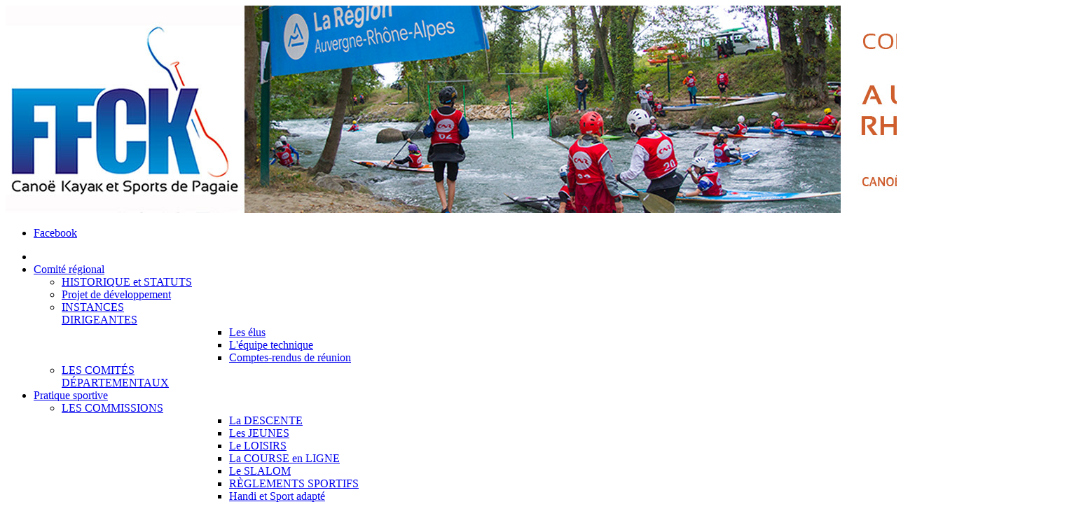

--- FILE ---
content_type: text/html; charset=utf-8
request_url: http://crck-aura.com/index.php/pratique-sportive/stages-et-excellence/pole-espoirs
body_size: 118759
content:
<!DOCTYPE html>
<!-- jsn_boot_pro 3.1.0 -->
<html lang="fr-FR" dir="ltr">
<head>
	<base href="http://crck-aura.com/index.php/pratique-sportive/stages-et-excellence/pole-espoirs" />
	<meta http-equiv="content-type" content="text/html; charset=utf-8" />
	<meta name="keywords" content="Canoé-kayak tourisme location

compétition rivières descente slalom course en ligne " />
	<meta name="description" content="site affilié a la FFCK" />
	<meta name="generator" content="Joomla! - Open Source Content Management" />
	<title>Pôle Espoirs</title>
	<link href="/templates/jsn_boot_pro/favicon.ico" rel="shortcut icon" type="image/vnd.microsoft.icon" />
	<link href="/cache/jsn_boot_pro/027b11ba090cc8c62b409dc886fed1ad.css?8736d0fcc5be37a6c4fe2ab4816cfecf" rel="stylesheet" type="text/css" />
	<style type="text/css">

	div.jsn-modulecontainer ul.menu-mainmenu ul,
	div.jsn-modulecontainer ul.menu-mainmenu ul li {
		width: 200px;
	}
	div.jsn-modulecontainer ul.menu-mainmenu ul ul {
		margin-left: 199px;
	}
	#jsn-pos-toolbar div.jsn-modulecontainer ul.menu-mainmenu ul ul {
		margin-right: 199px;
		margin-left : auto
	}
	div.jsn-modulecontainer ul.menu-sidemenu ul,
	div.jsn-modulecontainer ul.menu-sidemenu ul li {
		width: 300px;
	}
	div.jsn-modulecontainer ul.menu-sidemenu li ul {
		right: -300px;
	}
	body.jsn-direction-rtl div.jsn-modulecontainer ul.menu-sidemenu li ul {
		left: -300px;
		right: auto;
	}
	div.jsn-modulecontainer ul.menu-sidemenu ul ul {
		margin-left: 299px;
	}
	</style>
	<script type="application/json" class="joomla-script-options new">{"csrf.token":"6d9ca67c0587042238cdaa2ee4a96e33","system.paths":{"root":"","base":""},"system.keepalive":{"interval":840000,"uri":"\/index.php\/component\/ajax\/?format=json"}}</script>
	<script src="/cache/jsn_boot_pro/fcc196a6293f2c91ebfc859f61bae5f6.js?8736d0fcc5be37a6c4fe2ab4816cfecf" type="text/javascript"></script>
	<script src="/cache/jsn_boot_pro/143c7ec2df8cc7b65bc90bbcff29089a.js?8736d0fcc5be37a6c4fe2ab4816cfecf" type="text/javascript"></script>
	<script src="/cache/jsn_boot_pro/caa0c357335e3d9b6a9c7be18a07ffd6.js?8736d0fcc5be37a6c4fe2ab4816cfecf" type="text/javascript"></script>
	<script src="/cache/jsn_boot_pro/022c8ee02f7a7a0be1daac3384aaca38.js?8736d0fcc5be37a6c4fe2ab4816cfecf" type="text/javascript"></script>
	<script src="/cache/jsn_boot_pro/d5dbfb68f908bbeea1f9fc4335f4718d.js?8736d0fcc5be37a6c4fe2ab4816cfecf" type="text/javascript"></script>
	<script src="/media/system/js/modal.js?8736d0fcc5be37a6c4fe2ab4816cfecf" type="text/javascript"></script>
	<script src="/cache/jsn_boot_pro/4a09ecf6901d848ab7721045b8d0d8b6.js?8736d0fcc5be37a6c4fe2ab4816cfecf" type="text/javascript"></script>
	<script type="text/javascript">
jQuery(function($){ $(".dropdown-toggle").dropdown(); });jQuery(window).on('load',  function() {
				new JCaption('img.caption');
			});jQuery(document).ready(function(){WfMediabox.init({"base":"\/","theme":"standard","width":"","height":"","lightbox":0,"shadowbox":0,"icons":1,"overlay":1,"overlay_opacity":0.8000000000000000444089209850062616169452667236328125,"overlay_color":"#000000","transition_speed":500,"close":2,"labels":{"close":"Fermer","next":"Suivant","previous":"Pr\u00e9c\u00e9dent","cancel":"Annuler","numbers":"{{numbers}}","numbers_count":"{{current}} sur {{total}}","download":"T\u00e9l\u00e9charger"},"swipe":true,"expand_on_click":true});});
				JSNTemplate.initTemplate({
					templatePrefix			: "jsn_boot_pro_",
					templatePath			: "/templates/jsn_boot_pro",
					enableRTL				: 0,
					enableGotopLink			: 1,
					enableMobile			: 1,
					enableMobileMenuSticky	: 1,
					enableDesktopMenuSticky	: 1,
					responsiveLayout		: ["mobile","wide"],
					mobileMenuEffect		: "slide-left"
				});
			
		jQuery(function($) {
			SqueezeBox.initialize({});
			initSqueezeBox();
			$(document).on('subform-row-add', initSqueezeBox);

			function initSqueezeBox(event, container)
			{
				SqueezeBox.assign($(container || document).find('a.modal').get(), {
					parse: 'rel'
				});
			}
		});

		window.jModalClose = function () {
			SqueezeBox.close();
		};

		// Add extra modal close functionality for tinyMCE-based editors
		document.onreadystatechange = function () {
			if (document.readyState == 'interactive' && typeof tinyMCE != 'undefined' && tinyMCE)
			{
				if (typeof window.jModalClose_no_tinyMCE === 'undefined')
				{
					window.jModalClose_no_tinyMCE = typeof(jModalClose) == 'function'  ?  jModalClose  :  false;

					jModalClose = function () {
						if (window.jModalClose_no_tinyMCE) window.jModalClose_no_tinyMCE.apply(this, arguments);
						tinyMCE.activeEditor.windowManager.close();
					};
				}

				if (typeof window.SqueezeBoxClose_no_tinyMCE === 'undefined')
				{
					if (typeof(SqueezeBox) == 'undefined')  SqueezeBox = {};
					window.SqueezeBoxClose_no_tinyMCE = typeof(SqueezeBox.close) == 'function'  ?  SqueezeBox.close  :  false;

					SqueezeBox.close = function () {
						if (window.SqueezeBoxClose_no_tinyMCE)  window.SqueezeBoxClose_no_tinyMCE.apply(this, arguments);
						tinyMCE.activeEditor.windowManager.close();
					};
				}
			}
		};
		
	</script>
	<meta name="viewport" content="width=device-width, initial-scale=1.0, maximum-scale=2.0" />

	<!-- html5.js and respond.min.js for IE less than 9 -->
	<!--[if lt IE 9]>
		<script src="http://html5shim.googlecode.com/svn/trunk/html5.js"></script>
		<script src="/plugins/system/jsntplframework/assets/3rd-party/respond/respond.min.js"></script>
	<![endif]-->
	  <meta name="google-site-verification" content="WogVgK3VGCkIitofaL1KLBxAQZiAOXvqKe2aNzfFLas" />
</head>
<body id="jsn-master" class="jsn-textstyle-business jsn-color-blue jsn-direction-ltr jsn-responsive jsn-mobile jsn-joomla-30  jsn-com-content jsn-view-article jsn-itemid-2609">
	<a id="top"></a>
		<div id="jsn-page">
			<div id="jsn-header">
			<div id="jsn-header-inner1">
				<div id="jsn-header-inner2">
					<div id="jsn-header-inner">
						<div id="jsn-logo" class="pull-left">
						<a href="/index.php" title=""><img src="/images/images/bandeau10.jpg" alt="" id="jsn-logo-desktop" /></a>						</div>
						<div id="jsn-headerright" class="pull-right">
													<div id="jsn-social-icons" class="pull-right">
								<ul>
																<li class="facebook">
										<a href="https://www.facebook.com/Comit%C3%A9-Rh%C3%B4ne-Alpes-Cano%C3%AB-kayak-193530084079684/" title="Facebook" target="_blank">
											Facebook</a>
									</li>
															</ul>
							</div>
												</div>
						<div class="clearbreak"></div>
					</div>

											<div id="jsn-menu">
							<div id="jsn-menu-inner">
															<div id="jsn-pos-mainmenu" class="jsn-hasMegamenu">
									<div class=" jsn-modulecontainer"><div class="jsn-modulecontainer_inner"><div class="jsn-modulecontent"><span id="jsn-menu-toggle-parent" class="jsn-menu-toggle"><i class="fa fa-navicon"></i></span>
<ul class="menu-mainmenu menu-iconmenu menu-richmenu">
	<li class="jsn-menu-mobile-control"><span class="close-menu"><i class="fa fa-times"></i></span></li>
	<li  class="parent first jsn-icon-home"><a class="jsn-nodescription" href="/index.php" >
	<span>
		Comité régional	</span>
</a><span class="jsn-menu-toggle"></span><ul><li  class="first"><a class="jsn-nodescription" href="/index.php/comite-regional/historique-et-statuts" >
	<span>
		HISTORIQUE et STATUTS	</span>
</a></li><li ><a class="jsn-nodescription " href="/index.php/comite-regional/projet-de-developpement" target="_blank" >
	<span>
		Projet de développement	</span>
</a></li><li  class="parent"><a class="jsn-nodescription" href="/index.php/comite-regional/presentation" >
	<span>
		INSTANCES DIRIGEANTES	</span>
</a><span class="jsn-menu-toggle"></span><ul><li  class="first"><a class="jsn-nodescription" href="/index.php/comite-regional/presentation/les-elus" >
	<span>
		Les élus	</span>
</a></li><li ><a class="jsn-nodescription" href="/index.php/comite-regional/presentation/l-equipe-technique" >
	<span>
		L'équipe technique	</span>
</a></li><li  class="last"><a class="jsn-nodescription" href="/index.php/comite-regional/presentation/comptes-rendus-de-reunion" >
	<span>
		Comptes-rendus de réunion	</span>
</a></li></ul></li><li  class="last"><a class="jsn-nodescription" href="/index.php/comite-regional/les-comites-departementaux" >
	<span>
		LES COMITÉS DÉPARTEMENTAUX	</span>
</a></li></ul></li><li  class="active parent">	<a  href="#" >
		<span>
		Pratique sportive		</span>
	</a>
	<span class="jsn-menu-toggle"></span><ul><li  class="parent first"><a href="javascript: void(0)">
	<span>
		LES COMMISSIONS	</span>
  </a>
<span class="jsn-menu-toggle"></span><ul><li  class="first"><a class="jsn-nodescription" href="/index.php/pratique-sportive/commissions/la-descente" >
	<span>
		La DESCENTE	</span>
</a></li><li ><a class="jsn-nodescription" href="/index.php/pratique-sportive/commissions/les-jeunes" >
	<span>
		Les JEUNES	</span>
</a></li><li ><a class="jsn-nodescription" href="/index.php/pratique-sportive/commissions/loisirs" >
	<span>
		Le LOISIRS	</span>
</a></li><li ><a class="jsn-nodescription" href="/index.php/pratique-sportive/commissions/la-course-en-ligne" >
	<span>
		La COURSE en LIGNE	</span>
</a></li><li ><a class="jsn-nodescription" href="/index.php/pratique-sportive/commissions/le-slalom" >
	<span>
		Le SLALOM	</span>
</a></li><li >		<a class="" href="https://www.ffck.org/federation/textes-officiels/reglements-sportifs/" target="_blank" >
			<span>
			RÈGLEMENTS SPORTIFS			</span>
		</a>
</li><li ><a class="jsn-nodescription" href="/index.php/pratique-sportive/commissions/handi-et-sport-adapte" >
	<span>
		Handi  et Sport adapté	</span>
</a></li><li ><a class="jsn-nodescription" href="/index.php/pratique-sportive/commissions/pagaie-sante" >
	<span>
		Pagaie santé	</span>
</a></li><li ><a class="jsn-nodescription" href="/index.php/pratique-sportive/commissions/kayak-polo" >
	<span>
		Kayak polo	</span>
</a></li><li ><a class="jsn-nodescription" href="/index.php/pratique-sportive/commissions/ocean-racing" >
	<span>
		Ocean Racing	</span>
</a></li><li ><a class="jsn-nodescription" href="/index.php/pratique-sportive/commissions/team-aura-filles" >
	<span>
		#Team AURA Filles	</span>
</a></li><li  class="last"><a class="jsn-nodescription" href="/index.php/pratique-sportive/commissions/dragon-boat" >
	<span>
		Dragon Boat	</span>
</a></li></ul></li><li  class="parent">	<a  href="#" >
		<span>
		MANIFESTATIONS SPORTIVES		</span>
	</a>
	<span class="jsn-menu-toggle"></span><ul><li  class="first"><a class="jsn-nodescription" href="/index.php/pratique-sportive/manifestations-sportives/calendrier-sportif-regional" >
	<span>
		Calendrier sportif régional	</span>
</a></li><li ><a class="jsn-nodescription" href="/index.php/pratique-sportive/manifestations-sportives/competitions-regionales" >
	<span>
		Compétitions régionales	</span>
</a></li><li ><a class="jsn-nodescription" href="/index.php/pratique-sportive/manifestations-sportives/les-resultats-sportifs" >
	<span>
		Résultats sportifs	</span>
</a></li><li ><a class="jsn-nodescription" href="/index.php/pratique-sportive/manifestations-sportives/mega-menu" >
	<span>
		Animations départementales	</span>
</a></li><li ><a class="jsn-nodescription" href="/index.php/pratique-sportive/manifestations-sportives/manifestations-tous-publics" >
	<span>
		Manifestations tous publics	</span>
</a></li><li  class="last">	<a  href="/index.php/nos-evenements/traass" >
		<span>
		TRAASS		</span>
	</a>
	</li></ul></li><li  class="active parent last"><a href="javascript: void(0)">
	<span>
		STAGES ET EXCELLENCE	</span>
  </a>
<span class="jsn-menu-toggle"></span><ul><li  class="first"><a class="jsn-nodescription" href="/index.php/pratique-sportive/stages-et-excellence/calendrier-des-stages" >
	<span>
		Calendrier des stages	</span>
</a></li><li ><a class="jsn-nodescription" href="/index.php/pratique-sportive/stages-et-excellence/documents-de-stages" >
	<span>
		Documents de stages	</span>
</a></li><li ><a class="jsn-nodescription" href="/index.php/pratique-sportive/stages-et-excellence/le-haut-niveau" >
	<span>
		Le haut niveau	</span>
</a></li><li ><a class="jsn-nodescription" href="/index.php/pratique-sportive/stages-et-excellence/dispositif-regional-d-excelllence" >
	<span>
		Dispositif régional d'excellence	</span>
</a></li><li  class="current active last"><a class="jsn-nodescription current" href="/index.php/pratique-sportive/stages-et-excellence/pole-espoirs" >
	<span>
		Pôle Espoirs	</span>
</a></li></ul></li></ul></li><li  class="parent"><a class="jsn-nodescription" href="/index.php/ou-naviguer" >
	<span>
		Où naviguer	</span>
</a><span class="jsn-menu-toggle"></span><ul><li  class="parent first"><a href="javascript: void(0)">
	<span>
		CLUBS ET MEMBRES AGREES	</span>
  </a>
<span class="jsn-menu-toggle"></span><ul><li  class="first"><a class="jsn-nodescription" href="/index.php/ou-naviguer/clubs-et-membres-agrees/trouver-un-club-ou-une-structure" >
	<span>
		Trouver un club ou une structure	</span>
</a></li><li  class="last"><a class="jsn-nodescription" href="/index.php/ou-naviguer/clubs-et-membres-agrees/services-aux-clubs" >
	<span>
		Services aux clubs	</span>
</a></li></ul></li><li  class="parent"><a href="javascript: void(0)">
	<span>
		NOS PARCOURS	</span>
  </a>
<span class="jsn-menu-toggle"></span><ul><li  class="first"><a class="jsn-nodescription" href="/index.php/ou-naviguer/nos-parcours/guide-des-rivieres-d-auvergne" >
	<span>
		Guide des rivières d'Auvergne	</span>
</a></li><li ><a class="jsn-nodescription" href="/index.php/ou-naviguer/nos-parcours/les-parcours-preferes" >
	<span>
		Les parcours préférés	</span>
</a></li><li ><a class="jsn-nodescription" href="/index.php/ou-naviguer/nos-parcours/les-sentiers-nautiques" >
	<span>
		Les sentiers nautiques	</span>
</a></li><li  class="last"><a class="jsn-nodescription" href="/index.php/ou-naviguer/nos-parcours/cartographie" >
	<span>
		Cartographie	</span>
</a></li></ul></li><li  class="parent last"><a href="javascript: void(0)">
	<span>
		Espaces, Sites, Itinéraires, Navigation Durable	</span>
  </a>
<span class="jsn-menu-toggle"></span><ul><li  class="first"><a class="jsn-nodescription" href="/index.php/ou-naviguer/esind/role-de-la-commission-esind" >
	<span>
		Role de la commission ESIND	</span>
</a></li><li ><a class="jsn-nodescription" href="/index.php/ou-naviguer/esind/reglementation-2" >
	<span>
		Règlementation	</span>
</a></li><li ><a class="jsn-nodescription" href="/index.php/ou-naviguer/esind/contentieux-2" >
	<span>
		Contentieux	</span>
</a></li><li ><a class="jsn-nodescription" href="/index.php/ou-naviguer/esind/bases-juridiques-2" >
	<span>
		Bases juridiques	</span>
</a></li><li ><a class="jsn-nodescription" href="/index.php/ou-naviguer/esind/ouvrages-et-installations-2" >
	<span>
		Ouvrages et installations	</span>
</a></li><li ><a class="jsn-nodescription" href="/index.php/ou-naviguer/esind/environnement-2" >
	<span>
		Environnement	</span>
</a></li><li  class="last"><a class="jsn-nodescription" href="/index.php/ou-naviguer/esind/les-bassins-versants-2" >
	<span>
		Les bassins versants	</span>
</a></li></ul></li></ul></li><li  class="parent">	<a  href="/" >
		<span>
		Formations		</span>
	</a>
	<span class="jsn-menu-toggle"></span><ul><li  class="first"><a class="jsn-nodescription" href="/index.php/les-formations/catalogue" >
	<span>
		Catalogue	</span>
</a></li><li ><a class="jsn-nodescription" href="/index.php/les-formations/encadrement" >
	<span>
		Encadrement	</span>
</a></li><li ><a class="jsn-nodescription" href="/index.php/les-formations/benevoles" >
	<span>
		Bénévoles	</span>
</a></li><li ><a class="jsn-nodescription" href="/index.php/les-formations/arbritage" >
	<span>
		Arbritage	</span>
</a></li><li ><a class="jsn-nodescription" href="/index.php/les-formations/les-pagaies-couleurs" >
	<span>
		Les Pagaies Couleurs	</span>
</a></li><li ><a class="jsn-nodescription" href="/index.php/les-formations/formulaire-d-inscription" >
	<span>
		Formulaire d'inscription	</span>
</a></li><li  class="last"><a class="jsn-nodescription" href="/index.php/les-formations/ressources" >
	<span>
		Ressources	</span>
</a></li></ul></li><li ><a class="jsn-nodescription" href="/index.php/reglementation" >
	<span>
		REGLEMENTATION	</span>
</a></li><li ><a class="jsn-nodescription" href="/index.php/infos-diverses" >
	<span>
		Infos diverses	</span>
</a></li><li ><a  href="/index.php/agenda" title="Unique" >
	<span>
		<span class="jsn-menutitle">Agenda</span><span class="jsn-menudescription">Unique</span>	</span>
</a></li><li  class="parent"><a class="jsn-nodescription" href="/index.php/nos-evenements" >
	<span>
		NOS EVENEMENTS	</span>
</a><span class="jsn-menu-toggle"></span><ul><li  class="first"><a class="jsn-nodescription" href="/index.php/nos-evenements/chpt-de-france-descente-2025-haut-allier" >
	<span>
		Chpt de France Descente 2025 - Haut Allier	</span>
</a></li><li >		<a class="" href="https://www.lesarcs.com/que-faire-aux-arcs/evenements/championnat-de-france-de-canoe-kayak" target="_blank" >
			<span>
			Bourg Saint Maurice 2025			</span>
		</a>
</li><li ><a class="jsn-nodescription" href="/index.php/nos-evenements/traass" >
	<span>
		TRAASS	</span>
</a></li><li >	<a  href="/index.php/pratique-sportive/commissions/les-jeunes" >
		<span>
		Challenge Régional Jeunes		</span>
	</a>
	</li><li ><a class="jsn-nodescription" href="/index.php/nos-evenements/chpt-france-slalom-bourg-st-maurice-2023" >
	<span>
		Chpt France Slalom Bourg St Maurice 2023	</span>
</a></li><li  class="last"><a class="jsn-nodescription" href="/index.php/nos-evenements/chpt-france-sprint-vichy-2022" >
	<span>
		Chpt France Sprint Vichy 2022	</span>
</a></li></ul></li></ul><div class="clearbreak"></div></div></div></div>
									<div class="jsn-modulecontainer jsn-megamenu jsn-tpl-bootstrap3"><div class="jsn-modulecontainer_inner"><div class="jsn-modulecontent"><span class="jsn-menu-toggle">Menu</span><ul class="jsn-tpl-megamenu menu-mainmenu jsn-hasIcon" id="jsn-tpl-megamenu"><li class="item-435 parent first"><a class="clearfix" href="/index.php" ><i class="jsn-icon-home"></i><span data-title="Comité régional"><span class="jsn-menutitle">Comité régional</span></span></a><ul class="nav-child unstyled small sub-menu"><li class="item-2628 first"><a class="clearfix" href="/index.php/comite-regional/historique-et-statuts" ><span data-title="HISTORIQUE et STATUTS"><span class="jsn-menutitle">HISTORIQUE et STATUTS</span></span></a></li><li class="item-2643"><a class="clearfix" href="/index.php/comite-regional/projet-de-developpement" target="_blank" ><span data-title="Projet de développement"><span class="jsn-menutitle">Projet de développement</span></span></a></li><li class="item-466 parent"><a class="clearfix" href="/index.php/comite-regional/presentation" ><span data-title="INSTANCES DIRIGEANTES"><span class="jsn-menutitle">INSTANCES DIRIGEANTES</span></span></a><ul class="nav-child unstyled small sub-menu"><li class="item-472 first"><a class="clearfix" href="/index.php/comite-regional/presentation/les-elus" ><span data-title="Les élus"><span class="jsn-menutitle">Les élus</span></span></a></li><li class="item-473"><a class="clearfix" href="/index.php/comite-regional/presentation/l-equipe-technique" ><span data-title="L'équipe technique"><span class="jsn-menutitle">L'équipe technique</span></span></a></li><li class="item-2562 last"><a class="clearfix" href="/index.php/comite-regional/presentation/comptes-rendus-de-reunion" ><span data-title="Comptes-rendus de réunion"><span class="jsn-menutitle">Comptes-rendus de réunion</span></span></a></li></ul></li><li class="item-2640 last"><a class="clearfix" href="/index.php/comite-regional/les-comites-departementaux" ><span data-title="LES COMITÉS DÉPARTEMENTAUX"><span class="jsn-menutitle">LES COMITÉS DÉPARTEMENTAUX</span></span></a></li></ul></li><li class="item-465 active megamenu megamenu-full-width"><a class="clearfix" href="#" ><span data-title="Pratique sportive"><span class="jsn-menutitle">Pratique sportive</span></span></a><ul class="jsn-tpl-mm-megamenu-inner jsn-tpl-mm-megamenu-sub-menu sub-menu full-width" style="width:100%; left:0;"><li class="grid"><div class="row jsn-tpl-mm-row-element jsn-tpl-mm-item"><div class="jsn-tpl-mm-column-element col-md-4 col-sm-4"><div class="jsn-tpl-mm-module-element jsn-tpl-mm-module-element-container"><div class="jsn-tpl-mm-module-element-item module-261"><div class="jsn-tpl-mm-module-element-item-content"><h3 class="module-title">LES COMMISSIONS</h3><div class="module-content jsn_tpl_mm_menu_element"><span  class="jsn-menu-toggle"><i class="fa fa-navicon"></i></span>
<ul class="">
	<li class="jsn-menu-mobile-control"><span class="close-menu"><i class="fa fa-times"></i></span></li>
	<li  class="first"><a  href="/index.php/pratique-sportive/commissions/la-descente" >
	<span>
		La DESCENTE	</span>
</a></li><li ><a  href="/index.php/pratique-sportive/commissions/les-jeunes" >
	<span>
		Les JEUNES	</span>
</a></li><li ><a  href="/index.php/pratique-sportive/commissions/loisirs" >
	<span>
		Le LOISIRS	</span>
</a></li><li ><a  href="/index.php/pratique-sportive/commissions/la-course-en-ligne" >
	<span>
		La COURSE en LIGNE	</span>
</a></li><li ><a  href="/index.php/pratique-sportive/commissions/le-slalom" >
	<span>
		Le SLALOM	</span>
</a></li><li >		<a class="" href="https://www.ffck.org/federation/textes-officiels/reglements-sportifs/" target="_blank" >
			<span>
			RÈGLEMENTS SPORTIFS			</span>
		</a>
</li><li ><a  href="/index.php/pratique-sportive/commissions/handi-et-sport-adapte" >
	<span>
		Handi  et Sport adapté	</span>
</a></li><li ><a  href="/index.php/pratique-sportive/commissions/pagaie-sante" >
	<span>
		Pagaie santé	</span>
</a></li><li ><a  href="/index.php/pratique-sportive/commissions/kayak-polo" >
	<span>
		Kayak polo	</span>
</a></li><li ><a  href="/index.php/pratique-sportive/commissions/ocean-racing" >
	<span>
		Ocean Racing	</span>
</a></li><li ><a  href="/index.php/pratique-sportive/commissions/team-aura-filles" >
	<span>
		#Team AURA Filles	</span>
</a></li><li  class="last"><a  href="/index.php/pratique-sportive/commissions/dragon-boat" >
	<span>
		Dragon Boat	</span>
</a></li></ul></div></div></div></div><div class="jsn-tpl-mm-module-element jsn-tpl-mm-module-element-container"></div></div><div class="jsn-tpl-mm-column-element col-md-4 col-sm-4"><div class="jsn-tpl-mm-module-element jsn-tpl-mm-module-element-container"><div class="jsn-tpl-mm-module-element-item module-262"><div class="jsn-tpl-mm-module-element-item-content"><h3 class="module-title">MANIFESTATIONS SPORTIVES</h3><div class="module-content jsn_tpl_mm_menu_element"><span  class="jsn-menu-toggle"><i class="fa fa-navicon"></i></span>
<ul class="">
	<li class="jsn-menu-mobile-control"><span class="close-menu"><i class="fa fa-times"></i></span></li>
	<li  class="first"><a  href="/index.php/pratique-sportive/manifestations-sportives/calendrier-sportif-regional" >
	<span>
		Calendrier sportif régional	</span>
</a></li><li ><a  href="/index.php/pratique-sportive/manifestations-sportives/competitions-regionales" >
	<span>
		Compétitions régionales	</span>
</a></li><li ><a  href="/index.php/pratique-sportive/manifestations-sportives/les-resultats-sportifs" >
	<span>
		Résultats sportifs	</span>
</a></li><li ><a  href="/index.php/pratique-sportive/manifestations-sportives/mega-menu" >
	<span>
		Animations départementales	</span>
</a></li><li ><a  href="/index.php/pratique-sportive/manifestations-sportives/manifestations-tous-publics" >
	<span>
		Manifestations tous publics	</span>
</a></li><li  class="last">	<a  href="/index.php/nos-evenements/traass" >
		<span>
		TRAASS		</span>
	</a>
	</li></ul></div></div></div></div></div><div class="jsn-tpl-mm-column-element col-md-4 col-sm-4"><div class="jsn-tpl-mm-module-element jsn-tpl-mm-module-element-container"><div class="jsn-tpl-mm-module-element-item module-263"><div class="jsn-tpl-mm-module-element-item-content"><h3 class="module-title">STAGES ET EXCELLENCE</h3><div class="module-content jsn_tpl_mm_menu_element"><span  class="jsn-menu-toggle"><i class="fa fa-navicon"></i></span>
<ul class="">
	<li class="jsn-menu-mobile-control"><span class="close-menu"><i class="fa fa-times"></i></span></li>
	<li  class="first"><a  href="/index.php/pratique-sportive/stages-et-excellence/calendrier-des-stages" >
	<span>
		Calendrier des stages	</span>
</a></li><li ><a  href="/index.php/pratique-sportive/stages-et-excellence/documents-de-stages" >
	<span>
		Documents de stages	</span>
</a></li><li ><a  href="/index.php/pratique-sportive/stages-et-excellence/le-haut-niveau" >
	<span>
		Le haut niveau	</span>
</a></li><li ><a  href="/index.php/pratique-sportive/stages-et-excellence/dispositif-regional-d-excelllence" >
	<span>
		Dispositif régional d'excellence	</span>
</a></li><li  class="current last"><a class="current" href="/index.php/pratique-sportive/stages-et-excellence/pole-espoirs" >
	<span>
		Pôle Espoirs	</span>
</a></li></ul></div></div></div></div></div></div></li></ul></li><li class="item-2592 megamenu megamenu-full-width"><a class="clearfix" href="/index.php/ou-naviguer" ><span data-title="Où naviguer"><span class="jsn-menutitle">Où naviguer</span></span></a><ul class="jsn-tpl-mm-megamenu-inner jsn-tpl-mm-megamenu-sub-menu sub-menu full-width" style="width:100%; left:0;"><li class="grid"><div class="row jsn-tpl-mm-row-element jsn-tpl-mm-item"><div class="jsn-tpl-mm-column-element col-md-4 col-sm-4"><div class="jsn-tpl-mm-module-element jsn-tpl-mm-module-element-container"><div class="jsn-tpl-mm-module-element-item module-283"><div class="jsn-tpl-mm-module-element-item-content"><h3 class="module-title">CLUBS ET MEMBRES AGREES</h3><div class="module-content jsn_tpl_mm_menu_element"><span  class="jsn-menu-toggle"><i class="fa fa-navicon"></i></span>
<ul class="">
	<li class="jsn-menu-mobile-control"><span class="close-menu"><i class="fa fa-times"></i></span></li>
	<li  class="first"><a  href="/index.php/ou-naviguer/clubs-et-membres-agrees/trouver-un-club-ou-une-structure" >
	<span>
		Trouver un club ou une structure	</span>
</a></li><li  class="last"><a  href="/index.php/ou-naviguer/clubs-et-membres-agrees/services-aux-clubs" >
	<span>
		Services aux clubs	</span>
</a></li></ul></div></div></div></div></div><div class="jsn-tpl-mm-column-element col-md-4 col-sm-4"><div class="jsn-tpl-mm-module-element jsn-tpl-mm-module-element-container"><div class="jsn-tpl-mm-module-element-item module-282"><div class="jsn-tpl-mm-module-element-item-content"><h3 class="module-title">NOS PARCOURS</h3><div class="module-content jsn_tpl_mm_menu_element"><span  class="jsn-menu-toggle"><i class="fa fa-navicon"></i></span>
<ul class="">
	<li class="jsn-menu-mobile-control"><span class="close-menu"><i class="fa fa-times"></i></span></li>
	<li  class="first"><a  href="/index.php/ou-naviguer/nos-parcours/guide-des-rivieres-d-auvergne" >
	<span>
		Guide des rivières d'Auvergne	</span>
</a></li><li ><a  href="/index.php/ou-naviguer/nos-parcours/les-parcours-preferes" >
	<span>
		Les parcours préférés	</span>
</a></li><li ><a  href="/index.php/ou-naviguer/nos-parcours/les-sentiers-nautiques" >
	<span>
		Les sentiers nautiques	</span>
</a></li><li  class="last"><a  href="/index.php/ou-naviguer/nos-parcours/cartographie" >
	<span>
		Cartographie	</span>
</a></li></ul></div></div></div></div></div><div class="jsn-tpl-mm-column-element col-md-4 col-sm-4"><div class="jsn-tpl-mm-module-element jsn-tpl-mm-module-element-container"><div class="jsn-tpl-mm-module-element-item module-284"><div class="jsn-tpl-mm-module-element-item-content"><h3 class="module-title">Espaces, Sites, Itinéraires, Navigation Durable</h3><div class="module-content jsn_tpl_mm_menu_element"><span  class="jsn-menu-toggle"><i class="fa fa-navicon"></i></span>
<ul class="">
	<li class="jsn-menu-mobile-control"><span class="close-menu"><i class="fa fa-times"></i></span></li>
	<li  class="first"><a  href="/index.php/ou-naviguer/esind/role-de-la-commission-esind" >
	<span>
		Role de la commission ESIND	</span>
</a></li><li ><a  href="/index.php/ou-naviguer/esind/reglementation-2" >
	<span>
		Règlementation	</span>
</a></li><li ><a  href="/index.php/ou-naviguer/esind/contentieux-2" >
	<span>
		Contentieux	</span>
</a></li><li ><a  href="/index.php/ou-naviguer/esind/bases-juridiques-2" >
	<span>
		Bases juridiques	</span>
</a></li><li ><a  href="/index.php/ou-naviguer/esind/ouvrages-et-installations-2" >
	<span>
		Ouvrages et installations	</span>
</a></li><li ><a  href="/index.php/ou-naviguer/esind/environnement-2" >
	<span>
		Environnement	</span>
</a></li><li  class="last"><a  href="/index.php/ou-naviguer/esind/les-bassins-versants-2" >
	<span>
		Les bassins versants	</span>
</a></li></ul></div></div></div></div></div></div></li></ul></li><li class="item-486 parent"><a class="clearfix" href="/" ><span data-title="Formations"><span class="jsn-menutitle">Formations</span></span></a><ul class="nav-child unstyled small sub-menu"><li class="item-2579 first"><a class="clearfix" href="/index.php/les-formations/catalogue" ><span data-title="Catalogue"><span class="jsn-menutitle">Catalogue</span></span></a></li><li class="item-2580"><a class="clearfix" href="/index.php/les-formations/encadrement" ><span data-title="Encadrement"><span class="jsn-menutitle">Encadrement</span></span></a></li><li class="item-2581"><a class="clearfix" href="/index.php/les-formations/benevoles" ><span data-title="Bénévoles"><span class="jsn-menutitle">Bénévoles</span></span></a></li><li class="item-2582"><a class="clearfix" href="/index.php/les-formations/arbritage" ><span data-title="Arbritage"><span class="jsn-menutitle">Arbritage</span></span></a></li><li class="item-2583"><a class="clearfix" href="/index.php/les-formations/les-pagaies-couleurs" ><span data-title="Les Pagaies Couleurs"><span class="jsn-menutitle">Les Pagaies Couleurs</span></span></a></li><li class="item-2585"><a class="clearfix" href="/index.php/les-formations/formulaire-d-inscription" ><span data-title="Formulaire d'inscription"><span class="jsn-menutitle">Formulaire d'inscription</span></span></a></li><li class="item-2649 last"><a class="clearfix" href="/index.php/les-formations/ressources" ><span data-title="Ressources"><span class="jsn-menutitle">Ressources</span></span></a></li></ul></li><li class="item-2653"><a class="clearfix" href="/index.php/reglementation" ><span data-title="REGLEMENTATION"><span class="jsn-menutitle">REGLEMENTATION</span></span></a></li><li class="item-508"><a class="clearfix" href="/index.php/infos-diverses" ><span data-title="Infos diverses"><span class="jsn-menutitle">Infos diverses</span></span></a></li><li class="item-483"><a class="clearfix" href="/index.php/agenda" title="Unique" ><span data-title="Agenda"><span class="jsn-menutitle">Agenda</span></span></a></li><li class="item-2823 parent"><a class="clearfix" href="/index.php/nos-evenements" ><span data-title="NOS EVENEMENTS"><span class="jsn-menutitle">NOS EVENEMENTS</span></span></a><ul class="nav-child unstyled small sub-menu"><li class="item-2911 first"><a class="clearfix" href="/index.php/nos-evenements/chpt-de-france-descente-2025-haut-allier" ><span data-title="Chpt de France Descente 2025 - Haut Allier"><span class="jsn-menutitle">Chpt de France Descente 2025 - Haut Allier</span></span></a></li><li class="item-2912"><a class="clearfix" href="https://www.lesarcs.com/que-faire-aux-arcs/evenements/championnat-de-france-de-canoe-kayak" target="_blank" ><span data-title="Bourg Saint Maurice 2025"><span class="jsn-menutitle">Bourg Saint Maurice 2025</span></span></a></li><li class="item-480"><a class="clearfix" href="/index.php/nos-evenements/traass" ><span data-title="TRAASS"><span class="jsn-menutitle">TRAASS</span></span></a></li><li class="item-2825"><a class="clearfix" href="/index.php/pratique-sportive/commissions/les-jeunes" ><span data-title="Challenge Régional Jeunes"><span class="jsn-menutitle">Challenge Régional Jeunes</span></span></a></li><li class="item-2862"><a class="clearfix" href="/index.php/nos-evenements/chpt-france-slalom-bourg-st-maurice-2023" ><span data-title="Chpt France Slalom Bourg St Maurice 2023"><span class="jsn-menutitle">Chpt France Slalom Bourg St Maurice 2023</span></span></a></li><li class="item-2717 last"><a class="clearfix" href="/index.php/nos-evenements/chpt-france-sprint-vichy-2022" ><span data-title="Chpt France Sprint Vichy 2022"><span class="jsn-menutitle">Chpt France Sprint Vichy 2022</span></span></a></li></ul></li></ul><div class="clearbreak"></div></div></div></div>								</div>
																						<div class="clearbreak"></div>
							</div>
													</div>
									</div>
			</div>
		</div>

		<div id="jsn-body">
        					<div id="jsn-content" class="">
				<div id="jsn-content_inner"><div id="jsn-content_inner1"><div id="jsn-content_inner2"><div id="jsn-content_inner3"><div id="jsn-content_inner4"><div id="jsn-content_inner5"><div id="jsn-content_inner6"><div id="jsn-content_inner7" class="row-fluid">
							<div id="jsn-maincontent" class="span12 order1 "><div id="jsn-maincontent_inner" class="row-fluid">
								<div id="jsn-centercol" class="span12 order1 ">
							<div id="jsn-centercol_inner">
								<div id="jsn-centercol_inner1">
										<div id="jsn-mainbody-content" class=" jsn-hasmainbody">
											<div id="jsn-mainbody">
										<div id="system-message-container">
	</div>

										<div class="item-page" itemscope itemtype="http://schema.org/Article">	
	<meta itemscope itemprop="mainEntityOfPage" itemType="https://schema.org/WebPage" itemid="https://google.com/article" content=""/>
	<meta itemprop="inLanguage" content="fr-FR" />
		<div class="page-header">
		<h1> Pôle Espoirs </h1>
	</div>
					
		
								<div itemprop="articleBody">
		<h1><strong>Pôle Espoirs d'Oyonnax</strong></h1>
<p style="text-align: justify;">Le Pôle Espoirs a ouvert en septembre 2019. Initialement pris en charge par le Comité Régional Auvergne Rhône Alpes avec Alain Jourdan en tant qu'entraîneur, il est désormais sous la gestion du Comité Départemental de l'Ain depuis le 1er septembre 2024.</p>
<p style="text-align: justify;">Grâce au soutien de nombreux partenaires (Conseil départemental de l'Ain, Communauté de communes Haut Bugey Agglomération, Ville d'Oyonnax, Education nationale, CRCK AURA, club d'Oyonnax), il permet à nos meilleurs athlètes de s'entraîner et de se préparer pour les grandes échéances, au plus près de chez eux.</p>
<p style="text-align: justify;"><!-- [if gte mso 9]><xml>
 <o:OfficeDocumentSettings>
  <o:AllowPNG/>
 </o:OfficeDocumentSettings>
</xml><![endif]--><!-- [if gte mso 9]><xml>
 <w:WordDocument>
  <w:View>Normal</w:View>
  <w:Zoom>0</w:Zoom>
  <w:TrackMoves/>
  <w:TrackFormatting/>
  <w:HyphenationZone>21</w:HyphenationZone>
  <w:PunctuationKerning/>
  <w:ValidateAgainstSchemas/>
  <w:SaveIfXMLInvalid>false</w:SaveIfXMLInvalid>
  <w:IgnoreMixedContent>false</w:IgnoreMixedContent>
  <w:AlwaysShowPlaceholderText>false</w:AlwaysShowPlaceholderText>
  <w:DoNotPromoteQF/>
  <w:LidThemeOther>FR</w:LidThemeOther>
  <w:LidThemeAsian>X-NONE</w:LidThemeAsian>
  <w:LidThemeComplexScript>X-NONE</w:LidThemeComplexScript>
  <w:Compatibility>
   <w:BreakWrappedTables/>
   <w:SnapToGridInCell/>
   <w:WrapTextWithPunct/>
   <w:UseAsianBreakRules/>
   <w:DontGrowAutofit/>
   <w:SplitPgBreakAndParaMark/>
   <w:EnableOpenTypeKerning/>
   <w:DontFlipMirrorIndents/>
   <w:OverrideTableStyleHps/>
  </w:Compatibility>
  <m:mathPr>
   <m:mathFont m:val="Cambria Math"/>
   <m:brkBin m:val="before"/>
   <m:brkBinSub m:val="&#45;-"/>
   <m:smallFrac m:val="off"/>
   <m:dispDef/>
   <m:lMargin m:val="0"/>
   <m:rMargin m:val="0"/>
   <m:defJc m:val="centerGroup"/>
   <m:wrapIndent m:val="1440"/>
   <m:intLim m:val="subSup"/>
   <m:naryLim m:val="undOvr"/>
  </m:mathPr></w:WordDocument>
</xml><![endif]--><!-- [if gte mso 9]><xml>
 <w:LatentStyles DefLockedState="false" DefUnhideWhenUsed="false"
  DefSemiHidden="false" DefQFormat="false" DefPriority="99"
  LatentStyleCount="371">
  <w:LsdException Locked="false" Priority="0" QFormat="true" Name="Normal"/>
  <w:LsdException Locked="false" Priority="9" QFormat="true" Name="heading 1"/>
  <w:LsdException Locked="false" Priority="9" SemiHidden="true"
   UnhideWhenUsed="true" QFormat="true" Name="heading 2"/>
  <w:LsdException Locked="false" Priority="9" SemiHidden="true"
   UnhideWhenUsed="true" QFormat="true" Name="heading 3"/>
  <w:LsdException Locked="false" Priority="9" SemiHidden="true"
   UnhideWhenUsed="true" QFormat="true" Name="heading 4"/>
  <w:LsdException Locked="false" Priority="9" SemiHidden="true"
   UnhideWhenUsed="true" QFormat="true" Name="heading 5"/>
  <w:LsdException Locked="false" Priority="9" SemiHidden="true"
   UnhideWhenUsed="true" QFormat="true" Name="heading 6"/>
  <w:LsdException Locked="false" Priority="9" SemiHidden="true"
   UnhideWhenUsed="true" QFormat="true" Name="heading 7"/>
  <w:LsdException Locked="false" Priority="9" SemiHidden="true"
   UnhideWhenUsed="true" QFormat="true" Name="heading 8"/>
  <w:LsdException Locked="false" Priority="9" SemiHidden="true"
   UnhideWhenUsed="true" QFormat="true" Name="heading 9"/>
  <w:LsdException Locked="false" SemiHidden="true" UnhideWhenUsed="true"
   Name="index 1"/>
  <w:LsdException Locked="false" SemiHidden="true" UnhideWhenUsed="true"
   Name="index 2"/>
  <w:LsdException Locked="false" SemiHidden="true" UnhideWhenUsed="true"
   Name="index 3"/>
  <w:LsdException Locked="false" SemiHidden="true" UnhideWhenUsed="true"
   Name="index 4"/>
  <w:LsdException Locked="false" SemiHidden="true" UnhideWhenUsed="true"
   Name="index 5"/>
  <w:LsdException Locked="false" SemiHidden="true" UnhideWhenUsed="true"
   Name="index 6"/>
  <w:LsdException Locked="false" SemiHidden="true" UnhideWhenUsed="true"
   Name="index 7"/>
  <w:LsdException Locked="false" SemiHidden="true" UnhideWhenUsed="true"
   Name="index 8"/>
  <w:LsdException Locked="false" SemiHidden="true" UnhideWhenUsed="true"
   Name="index 9"/>
  <w:LsdException Locked="false" Priority="39" SemiHidden="true"
   UnhideWhenUsed="true" Name="toc 1"/>
  <w:LsdException Locked="false" Priority="39" SemiHidden="true"
   UnhideWhenUsed="true" Name="toc 2"/>
  <w:LsdException Locked="false" Priority="39" SemiHidden="true"
   UnhideWhenUsed="true" Name="toc 3"/>
  <w:LsdException Locked="false" Priority="39" SemiHidden="true"
   UnhideWhenUsed="true" Name="toc 4"/>
  <w:LsdException Locked="false" Priority="39" SemiHidden="true"
   UnhideWhenUsed="true" Name="toc 5"/>
  <w:LsdException Locked="false" Priority="39" SemiHidden="true"
   UnhideWhenUsed="true" Name="toc 6"/>
  <w:LsdException Locked="false" Priority="39" SemiHidden="true"
   UnhideWhenUsed="true" Name="toc 7"/>
  <w:LsdException Locked="false" Priority="39" SemiHidden="true"
   UnhideWhenUsed="true" Name="toc 8"/>
  <w:LsdException Locked="false" Priority="39" SemiHidden="true"
   UnhideWhenUsed="true" Name="toc 9"/>
  <w:LsdException Locked="false" SemiHidden="true" UnhideWhenUsed="true"
   Name="Normal Indent"/>
  <w:LsdException Locked="false" SemiHidden="true" UnhideWhenUsed="true"
   Name="footnote text"/>
  <w:LsdException Locked="false" SemiHidden="true" UnhideWhenUsed="true"
   Name="annotation text"/>
  <w:LsdException Locked="false" SemiHidden="true" UnhideWhenUsed="true"
   Name="header"/>
  <w:LsdException Locked="false" SemiHidden="true" UnhideWhenUsed="true"
   Name="footer"/>
  <w:LsdException Locked="false" SemiHidden="true" UnhideWhenUsed="true"
   Name="index heading"/>
  <w:LsdException Locked="false" Priority="35" SemiHidden="true"
   UnhideWhenUsed="true" QFormat="true" Name="caption"/>
  <w:LsdException Locked="false" SemiHidden="true" UnhideWhenUsed="true"
   Name="table of figures"/>
  <w:LsdException Locked="false" SemiHidden="true" UnhideWhenUsed="true"
   Name="envelope address"/>
  <w:LsdException Locked="false" SemiHidden="true" UnhideWhenUsed="true"
   Name="envelope return"/>
  <w:LsdException Locked="false" SemiHidden="true" UnhideWhenUsed="true"
   Name="footnote reference"/>
  <w:LsdException Locked="false" SemiHidden="true" UnhideWhenUsed="true"
   Name="annotation reference"/>
  <w:LsdException Locked="false" SemiHidden="true" UnhideWhenUsed="true"
   Name="line number"/>
  <w:LsdException Locked="false" SemiHidden="true" UnhideWhenUsed="true"
   Name="page number"/>
  <w:LsdException Locked="false" SemiHidden="true" UnhideWhenUsed="true"
   Name="endnote reference"/>
  <w:LsdException Locked="false" SemiHidden="true" UnhideWhenUsed="true"
   Name="endnote text"/>
  <w:LsdException Locked="false" SemiHidden="true" UnhideWhenUsed="true"
   Name="table of authorities"/>
  <w:LsdException Locked="false" SemiHidden="true" UnhideWhenUsed="true"
   Name="macro"/>
  <w:LsdException Locked="false" SemiHidden="true" UnhideWhenUsed="true"
   Name="toa heading"/>
  <w:LsdException Locked="false" SemiHidden="true" UnhideWhenUsed="true"
   Name="List"/>
  <w:LsdException Locked="false" SemiHidden="true" UnhideWhenUsed="true"
   Name="List Bullet"/>
  <w:LsdException Locked="false" SemiHidden="true" UnhideWhenUsed="true"
   Name="List Number"/>
  <w:LsdException Locked="false" SemiHidden="true" UnhideWhenUsed="true"
   Name="List 2"/>
  <w:LsdException Locked="false" SemiHidden="true" UnhideWhenUsed="true"
   Name="List 3"/>
  <w:LsdException Locked="false" SemiHidden="true" UnhideWhenUsed="true"
   Name="List 4"/>
  <w:LsdException Locked="false" SemiHidden="true" UnhideWhenUsed="true"
   Name="List 5"/>
  <w:LsdException Locked="false" SemiHidden="true" UnhideWhenUsed="true"
   Name="List Bullet 2"/>
  <w:LsdException Locked="false" SemiHidden="true" UnhideWhenUsed="true"
   Name="List Bullet 3"/>
  <w:LsdException Locked="false" SemiHidden="true" UnhideWhenUsed="true"
   Name="List Bullet 4"/>
  <w:LsdException Locked="false" SemiHidden="true" UnhideWhenUsed="true"
   Name="List Bullet 5"/>
  <w:LsdException Locked="false" SemiHidden="true" UnhideWhenUsed="true"
   Name="List Number 2"/>
  <w:LsdException Locked="false" SemiHidden="true" UnhideWhenUsed="true"
   Name="List Number 3"/>
  <w:LsdException Locked="false" SemiHidden="true" UnhideWhenUsed="true"
   Name="List Number 4"/>
  <w:LsdException Locked="false" SemiHidden="true" UnhideWhenUsed="true"
   Name="List Number 5"/>
  <w:LsdException Locked="false" Priority="10" QFormat="true" Name="Title"/>
  <w:LsdException Locked="false" SemiHidden="true" UnhideWhenUsed="true"
   Name="Closing"/>
  <w:LsdException Locked="false" SemiHidden="true" UnhideWhenUsed="true"
   Name="Signature"/>
  <w:LsdException Locked="false" Priority="1" SemiHidden="true"
   UnhideWhenUsed="true" Name="Default Paragraph Font"/>
  <w:LsdException Locked="false" SemiHidden="true" UnhideWhenUsed="true"
   Name="Body Text"/>
  <w:LsdException Locked="false" SemiHidden="true" UnhideWhenUsed="true"
   Name="Body Text Indent"/>
  <w:LsdException Locked="false" SemiHidden="true" UnhideWhenUsed="true"
   Name="List Continue"/>
  <w:LsdException Locked="false" SemiHidden="true" UnhideWhenUsed="true"
   Name="List Continue 2"/>
  <w:LsdException Locked="false" SemiHidden="true" UnhideWhenUsed="true"
   Name="List Continue 3"/>
  <w:LsdException Locked="false" SemiHidden="true" UnhideWhenUsed="true"
   Name="List Continue 4"/>
  <w:LsdException Locked="false" SemiHidden="true" UnhideWhenUsed="true"
   Name="List Continue 5"/>
  <w:LsdException Locked="false" SemiHidden="true" UnhideWhenUsed="true"
   Name="Message Header"/>
  <w:LsdException Locked="false" Priority="11" QFormat="true" Name="Subtitle"/>
  <w:LsdException Locked="false" SemiHidden="true" UnhideWhenUsed="true"
   Name="Salutation"/>
  <w:LsdException Locked="false" SemiHidden="true" UnhideWhenUsed="true"
   Name="Date"/>
  <w:LsdException Locked="false" SemiHidden="true" UnhideWhenUsed="true"
   Name="Body Text First Indent"/>
  <w:LsdException Locked="false" SemiHidden="true" UnhideWhenUsed="true"
   Name="Body Text First Indent 2"/>
  <w:LsdException Locked="false" SemiHidden="true" UnhideWhenUsed="true"
   Name="Note Heading"/>
  <w:LsdException Locked="false" SemiHidden="true" UnhideWhenUsed="true"
   Name="Body Text 2"/>
  <w:LsdException Locked="false" SemiHidden="true" UnhideWhenUsed="true"
   Name="Body Text 3"/>
  <w:LsdException Locked="false" SemiHidden="true" UnhideWhenUsed="true"
   Name="Body Text Indent 2"/>
  <w:LsdException Locked="false" SemiHidden="true" UnhideWhenUsed="true"
   Name="Body Text Indent 3"/>
  <w:LsdException Locked="false" SemiHidden="true" UnhideWhenUsed="true"
   Name="Block Text"/>
  <w:LsdException Locked="false" SemiHidden="true" UnhideWhenUsed="true"
   Name="Hyperlink"/>
  <w:LsdException Locked="false" SemiHidden="true" UnhideWhenUsed="true"
   Name="FollowedHyperlink"/>
  <w:LsdException Locked="false" Priority="22" QFormat="true" Name="Strong"/>
  <w:LsdException Locked="false" Priority="20" QFormat="true" Name="Emphasis"/>
  <w:LsdException Locked="false" SemiHidden="true" UnhideWhenUsed="true"
   Name="Document Map"/>
  <w:LsdException Locked="false" SemiHidden="true" UnhideWhenUsed="true"
   Name="Plain Text"/>
  <w:LsdException Locked="false" SemiHidden="true" UnhideWhenUsed="true"
   Name="E-mail Signature"/>
  <w:LsdException Locked="false" SemiHidden="true" UnhideWhenUsed="true"
   Name="HTML Top of Form"/>
  <w:LsdException Locked="false" SemiHidden="true" UnhideWhenUsed="true"
   Name="HTML Bottom of Form"/>
  <w:LsdException Locked="false" SemiHidden="true" UnhideWhenUsed="true"
   Name="Normal (Web)"/>
  <w:LsdException Locked="false" SemiHidden="true" UnhideWhenUsed="true"
   Name="HTML Acronym"/>
  <w:LsdException Locked="false" SemiHidden="true" UnhideWhenUsed="true"
   Name="HTML Address"/>
  <w:LsdException Locked="false" SemiHidden="true" UnhideWhenUsed="true"
   Name="HTML Cite"/>
  <w:LsdException Locked="false" SemiHidden="true" UnhideWhenUsed="true"
   Name="HTML Code"/>
  <w:LsdException Locked="false" SemiHidden="true" UnhideWhenUsed="true"
   Name="HTML Definition"/>
  <w:LsdException Locked="false" SemiHidden="true" UnhideWhenUsed="true"
   Name="HTML Keyboard"/>
  <w:LsdException Locked="false" SemiHidden="true" UnhideWhenUsed="true"
   Name="HTML Preformatted"/>
  <w:LsdException Locked="false" SemiHidden="true" UnhideWhenUsed="true"
   Name="HTML Sample"/>
  <w:LsdException Locked="false" SemiHidden="true" UnhideWhenUsed="true"
   Name="HTML Typewriter"/>
  <w:LsdException Locked="false" SemiHidden="true" UnhideWhenUsed="true"
   Name="HTML Variable"/>
  <w:LsdException Locked="false" SemiHidden="true" UnhideWhenUsed="true"
   Name="Normal Table"/>
  <w:LsdException Locked="false" SemiHidden="true" UnhideWhenUsed="true"
   Name="annotation subject"/>
  <w:LsdException Locked="false" SemiHidden="true" UnhideWhenUsed="true"
   Name="No List"/>
  <w:LsdException Locked="false" SemiHidden="true" UnhideWhenUsed="true"
   Name="Outline List 1"/>
  <w:LsdException Locked="false" SemiHidden="true" UnhideWhenUsed="true"
   Name="Outline List 2"/>
  <w:LsdException Locked="false" SemiHidden="true" UnhideWhenUsed="true"
   Name="Outline List 3"/>
  <w:LsdException Locked="false" SemiHidden="true" UnhideWhenUsed="true"
   Name="Table Simple 1"/>
  <w:LsdException Locked="false" SemiHidden="true" UnhideWhenUsed="true"
   Name="Table Simple 2"/>
  <w:LsdException Locked="false" SemiHidden="true" UnhideWhenUsed="true"
   Name="Table Simple 3"/>
  <w:LsdException Locked="false" SemiHidden="true" UnhideWhenUsed="true"
   Name="Table Classic 1"/>
  <w:LsdException Locked="false" SemiHidden="true" UnhideWhenUsed="true"
   Name="Table Classic 2"/>
  <w:LsdException Locked="false" SemiHidden="true" UnhideWhenUsed="true"
   Name="Table Classic 3"/>
  <w:LsdException Locked="false" SemiHidden="true" UnhideWhenUsed="true"
   Name="Table Classic 4"/>
  <w:LsdException Locked="false" SemiHidden="true" UnhideWhenUsed="true"
   Name="Table Colorful 1"/>
  <w:LsdException Locked="false" SemiHidden="true" UnhideWhenUsed="true"
   Name="Table Colorful 2"/>
  <w:LsdException Locked="false" SemiHidden="true" UnhideWhenUsed="true"
   Name="Table Colorful 3"/>
  <w:LsdException Locked="false" SemiHidden="true" UnhideWhenUsed="true"
   Name="Table Columns 1"/>
  <w:LsdException Locked="false" SemiHidden="true" UnhideWhenUsed="true"
   Name="Table Columns 2"/>
  <w:LsdException Locked="false" SemiHidden="true" UnhideWhenUsed="true"
   Name="Table Columns 3"/>
  <w:LsdException Locked="false" SemiHidden="true" UnhideWhenUsed="true"
   Name="Table Columns 4"/>
  <w:LsdException Locked="false" SemiHidden="true" UnhideWhenUsed="true"
   Name="Table Columns 5"/>
  <w:LsdException Locked="false" SemiHidden="true" UnhideWhenUsed="true"
   Name="Table Grid 1"/>
  <w:LsdException Locked="false" SemiHidden="true" UnhideWhenUsed="true"
   Name="Table Grid 2"/>
  <w:LsdException Locked="false" SemiHidden="true" UnhideWhenUsed="true"
   Name="Table Grid 3"/>
  <w:LsdException Locked="false" SemiHidden="true" UnhideWhenUsed="true"
   Name="Table Grid 4"/>
  <w:LsdException Locked="false" SemiHidden="true" UnhideWhenUsed="true"
   Name="Table Grid 5"/>
  <w:LsdException Locked="false" SemiHidden="true" UnhideWhenUsed="true"
   Name="Table Grid 6"/>
  <w:LsdException Locked="false" SemiHidden="true" UnhideWhenUsed="true"
   Name="Table Grid 7"/>
  <w:LsdException Locked="false" SemiHidden="true" UnhideWhenUsed="true"
   Name="Table Grid 8"/>
  <w:LsdException Locked="false" SemiHidden="true" UnhideWhenUsed="true"
   Name="Table List 1"/>
  <w:LsdException Locked="false" SemiHidden="true" UnhideWhenUsed="true"
   Name="Table List 2"/>
  <w:LsdException Locked="false" SemiHidden="true" UnhideWhenUsed="true"
   Name="Table List 3"/>
  <w:LsdException Locked="false" SemiHidden="true" UnhideWhenUsed="true"
   Name="Table List 4"/>
  <w:LsdException Locked="false" SemiHidden="true" UnhideWhenUsed="true"
   Name="Table List 5"/>
  <w:LsdException Locked="false" SemiHidden="true" UnhideWhenUsed="true"
   Name="Table List 6"/>
  <w:LsdException Locked="false" SemiHidden="true" UnhideWhenUsed="true"
   Name="Table List 7"/>
  <w:LsdException Locked="false" SemiHidden="true" UnhideWhenUsed="true"
   Name="Table List 8"/>
  <w:LsdException Locked="false" SemiHidden="true" UnhideWhenUsed="true"
   Name="Table 3D effects 1"/>
  <w:LsdException Locked="false" SemiHidden="true" UnhideWhenUsed="true"
   Name="Table 3D effects 2"/>
  <w:LsdException Locked="false" SemiHidden="true" UnhideWhenUsed="true"
   Name="Table 3D effects 3"/>
  <w:LsdException Locked="false" SemiHidden="true" UnhideWhenUsed="true"
   Name="Table Contemporary"/>
  <w:LsdException Locked="false" SemiHidden="true" UnhideWhenUsed="true"
   Name="Table Elegant"/>
  <w:LsdException Locked="false" SemiHidden="true" UnhideWhenUsed="true"
   Name="Table Professional"/>
  <w:LsdException Locked="false" SemiHidden="true" UnhideWhenUsed="true"
   Name="Table Subtle 1"/>
  <w:LsdException Locked="false" SemiHidden="true" UnhideWhenUsed="true"
   Name="Table Subtle 2"/>
  <w:LsdException Locked="false" SemiHidden="true" UnhideWhenUsed="true"
   Name="Table Web 1"/>
  <w:LsdException Locked="false" SemiHidden="true" UnhideWhenUsed="true"
   Name="Table Web 2"/>
  <w:LsdException Locked="false" SemiHidden="true" UnhideWhenUsed="true"
   Name="Table Web 3"/>
  <w:LsdException Locked="false" SemiHidden="true" UnhideWhenUsed="true"
   Name="Balloon Text"/>
  <w:LsdException Locked="false" Priority="39" Name="Table Grid"/>
  <w:LsdException Locked="false" SemiHidden="true" UnhideWhenUsed="true"
   Name="Table Theme"/>
  <w:LsdException Locked="false" SemiHidden="true" Name="Placeholder Text"/>
  <w:LsdException Locked="false" Priority="1" QFormat="true" Name="No Spacing"/>
  <w:LsdException Locked="false" Priority="60" Name="Light Shading"/>
  <w:LsdException Locked="false" Priority="61" Name="Light List"/>
  <w:LsdException Locked="false" Priority="62" Name="Light Grid"/>
  <w:LsdException Locked="false" Priority="63" Name="Medium Shading 1"/>
  <w:LsdException Locked="false" Priority="64" Name="Medium Shading 2"/>
  <w:LsdException Locked="false" Priority="65" Name="Medium List 1"/>
  <w:LsdException Locked="false" Priority="66" Name="Medium List 2"/>
  <w:LsdException Locked="false" Priority="67" Name="Medium Grid 1"/>
  <w:LsdException Locked="false" Priority="68" Name="Medium Grid 2"/>
  <w:LsdException Locked="false" Priority="69" Name="Medium Grid 3"/>
  <w:LsdException Locked="false" Priority="70" Name="Dark List"/>
  <w:LsdException Locked="false" Priority="71" Name="Colorful Shading"/>
  <w:LsdException Locked="false" Priority="72" Name="Colorful List"/>
  <w:LsdException Locked="false" Priority="73" Name="Colorful Grid"/>
  <w:LsdException Locked="false" Priority="60" Name="Light Shading Accent 1"/>
  <w:LsdException Locked="false" Priority="61" Name="Light List Accent 1"/>
  <w:LsdException Locked="false" Priority="62" Name="Light Grid Accent 1"/>
  <w:LsdException Locked="false" Priority="63" Name="Medium Shading 1 Accent 1"/>
  <w:LsdException Locked="false" Priority="64" Name="Medium Shading 2 Accent 1"/>
  <w:LsdException Locked="false" Priority="65" Name="Medium List 1 Accent 1"/>
  <w:LsdException Locked="false" SemiHidden="true" Name="Revision"/>
  <w:LsdException Locked="false" Priority="34" QFormat="true"
   Name="List Paragraph"/>
  <w:LsdException Locked="false" Priority="29" QFormat="true" Name="Quote"/>
  <w:LsdException Locked="false" Priority="30" QFormat="true"
   Name="Intense Quote"/>
  <w:LsdException Locked="false" Priority="66" Name="Medium List 2 Accent 1"/>
  <w:LsdException Locked="false" Priority="67" Name="Medium Grid 1 Accent 1"/>
  <w:LsdException Locked="false" Priority="68" Name="Medium Grid 2 Accent 1"/>
  <w:LsdException Locked="false" Priority="69" Name="Medium Grid 3 Accent 1"/>
  <w:LsdException Locked="false" Priority="70" Name="Dark List Accent 1"/>
  <w:LsdException Locked="false" Priority="71" Name="Colorful Shading Accent 1"/>
  <w:LsdException Locked="false" Priority="72" Name="Colorful List Accent 1"/>
  <w:LsdException Locked="false" Priority="73" Name="Colorful Grid Accent 1"/>
  <w:LsdException Locked="false" Priority="60" Name="Light Shading Accent 2"/>
  <w:LsdException Locked="false" Priority="61" Name="Light List Accent 2"/>
  <w:LsdException Locked="false" Priority="62" Name="Light Grid Accent 2"/>
  <w:LsdException Locked="false" Priority="63" Name="Medium Shading 1 Accent 2"/>
  <w:LsdException Locked="false" Priority="64" Name="Medium Shading 2 Accent 2"/>
  <w:LsdException Locked="false" Priority="65" Name="Medium List 1 Accent 2"/>
  <w:LsdException Locked="false" Priority="66" Name="Medium List 2 Accent 2"/>
  <w:LsdException Locked="false" Priority="67" Name="Medium Grid 1 Accent 2"/>
  <w:LsdException Locked="false" Priority="68" Name="Medium Grid 2 Accent 2"/>
  <w:LsdException Locked="false" Priority="69" Name="Medium Grid 3 Accent 2"/>
  <w:LsdException Locked="false" Priority="70" Name="Dark List Accent 2"/>
  <w:LsdException Locked="false" Priority="71" Name="Colorful Shading Accent 2"/>
  <w:LsdException Locked="false" Priority="72" Name="Colorful List Accent 2"/>
  <w:LsdException Locked="false" Priority="73" Name="Colorful Grid Accent 2"/>
  <w:LsdException Locked="false" Priority="60" Name="Light Shading Accent 3"/>
  <w:LsdException Locked="false" Priority="61" Name="Light List Accent 3"/>
  <w:LsdException Locked="false" Priority="62" Name="Light Grid Accent 3"/>
  <w:LsdException Locked="false" Priority="63" Name="Medium Shading 1 Accent 3"/>
  <w:LsdException Locked="false" Priority="64" Name="Medium Shading 2 Accent 3"/>
  <w:LsdException Locked="false" Priority="65" Name="Medium List 1 Accent 3"/>
  <w:LsdException Locked="false" Priority="66" Name="Medium List 2 Accent 3"/>
  <w:LsdException Locked="false" Priority="67" Name="Medium Grid 1 Accent 3"/>
  <w:LsdException Locked="false" Priority="68" Name="Medium Grid 2 Accent 3"/>
  <w:LsdException Locked="false" Priority="69" Name="Medium Grid 3 Accent 3"/>
  <w:LsdException Locked="false" Priority="70" Name="Dark List Accent 3"/>
  <w:LsdException Locked="false" Priority="71" Name="Colorful Shading Accent 3"/>
  <w:LsdException Locked="false" Priority="72" Name="Colorful List Accent 3"/>
  <w:LsdException Locked="false" Priority="73" Name="Colorful Grid Accent 3"/>
  <w:LsdException Locked="false" Priority="60" Name="Light Shading Accent 4"/>
  <w:LsdException Locked="false" Priority="61" Name="Light List Accent 4"/>
  <w:LsdException Locked="false" Priority="62" Name="Light Grid Accent 4"/>
  <w:LsdException Locked="false" Priority="63" Name="Medium Shading 1 Accent 4"/>
  <w:LsdException Locked="false" Priority="64" Name="Medium Shading 2 Accent 4"/>
  <w:LsdException Locked="false" Priority="65" Name="Medium List 1 Accent 4"/>
  <w:LsdException Locked="false" Priority="66" Name="Medium List 2 Accent 4"/>
  <w:LsdException Locked="false" Priority="67" Name="Medium Grid 1 Accent 4"/>
  <w:LsdException Locked="false" Priority="68" Name="Medium Grid 2 Accent 4"/>
  <w:LsdException Locked="false" Priority="69" Name="Medium Grid 3 Accent 4"/>
  <w:LsdException Locked="false" Priority="70" Name="Dark List Accent 4"/>
  <w:LsdException Locked="false" Priority="71" Name="Colorful Shading Accent 4"/>
  <w:LsdException Locked="false" Priority="72" Name="Colorful List Accent 4"/>
  <w:LsdException Locked="false" Priority="73" Name="Colorful Grid Accent 4"/>
  <w:LsdException Locked="false" Priority="60" Name="Light Shading Accent 5"/>
  <w:LsdException Locked="false" Priority="61" Name="Light List Accent 5"/>
  <w:LsdException Locked="false" Priority="62" Name="Light Grid Accent 5"/>
  <w:LsdException Locked="false" Priority="63" Name="Medium Shading 1 Accent 5"/>
  <w:LsdException Locked="false" Priority="64" Name="Medium Shading 2 Accent 5"/>
  <w:LsdException Locked="false" Priority="65" Name="Medium List 1 Accent 5"/>
  <w:LsdException Locked="false" Priority="66" Name="Medium List 2 Accent 5"/>
  <w:LsdException Locked="false" Priority="67" Name="Medium Grid 1 Accent 5"/>
  <w:LsdException Locked="false" Priority="68" Name="Medium Grid 2 Accent 5"/>
  <w:LsdException Locked="false" Priority="69" Name="Medium Grid 3 Accent 5"/>
  <w:LsdException Locked="false" Priority="70" Name="Dark List Accent 5"/>
  <w:LsdException Locked="false" Priority="71" Name="Colorful Shading Accent 5"/>
  <w:LsdException Locked="false" Priority="72" Name="Colorful List Accent 5"/>
  <w:LsdException Locked="false" Priority="73" Name="Colorful Grid Accent 5"/>
  <w:LsdException Locked="false" Priority="60" Name="Light Shading Accent 6"/>
  <w:LsdException Locked="false" Priority="61" Name="Light List Accent 6"/>
  <w:LsdException Locked="false" Priority="62" Name="Light Grid Accent 6"/>
  <w:LsdException Locked="false" Priority="63" Name="Medium Shading 1 Accent 6"/>
  <w:LsdException Locked="false" Priority="64" Name="Medium Shading 2 Accent 6"/>
  <w:LsdException Locked="false" Priority="65" Name="Medium List 1 Accent 6"/>
  <w:LsdException Locked="false" Priority="66" Name="Medium List 2 Accent 6"/>
  <w:LsdException Locked="false" Priority="67" Name="Medium Grid 1 Accent 6"/>
  <w:LsdException Locked="false" Priority="68" Name="Medium Grid 2 Accent 6"/>
  <w:LsdException Locked="false" Priority="69" Name="Medium Grid 3 Accent 6"/>
  <w:LsdException Locked="false" Priority="70" Name="Dark List Accent 6"/>
  <w:LsdException Locked="false" Priority="71" Name="Colorful Shading Accent 6"/>
  <w:LsdException Locked="false" Priority="72" Name="Colorful List Accent 6"/>
  <w:LsdException Locked="false" Priority="73" Name="Colorful Grid Accent 6"/>
  <w:LsdException Locked="false" Priority="19" QFormat="true"
   Name="Subtle Emphasis"/>
  <w:LsdException Locked="false" Priority="21" QFormat="true"
   Name="Intense Emphasis"/>
  <w:LsdException Locked="false" Priority="31" QFormat="true"
   Name="Subtle Reference"/>
  <w:LsdException Locked="false" Priority="32" QFormat="true"
   Name="Intense Reference"/>
  <w:LsdException Locked="false" Priority="33" QFormat="true" Name="Book Title"/>
  <w:LsdException Locked="false" Priority="37" SemiHidden="true"
   UnhideWhenUsed="true" Name="Bibliography"/>
  <w:LsdException Locked="false" Priority="39" SemiHidden="true"
   UnhideWhenUsed="true" QFormat="true" Name="TOC Heading"/>
  <w:LsdException Locked="false" Priority="41" Name="Plain Table 1"/>
  <w:LsdException Locked="false" Priority="42" Name="Plain Table 2"/>
  <w:LsdException Locked="false" Priority="43" Name="Plain Table 3"/>
  <w:LsdException Locked="false" Priority="44" Name="Plain Table 4"/>
  <w:LsdException Locked="false" Priority="45" Name="Plain Table 5"/>
  <w:LsdException Locked="false" Priority="40" Name="Grid Table Light"/>
  <w:LsdException Locked="false" Priority="46" Name="Grid Table 1 Light"/>
  <w:LsdException Locked="false" Priority="47" Name="Grid Table 2"/>
  <w:LsdException Locked="false" Priority="48" Name="Grid Table 3"/>
  <w:LsdException Locked="false" Priority="49" Name="Grid Table 4"/>
  <w:LsdException Locked="false" Priority="50" Name="Grid Table 5 Dark"/>
  <w:LsdException Locked="false" Priority="51" Name="Grid Table 6 Colorful"/>
  <w:LsdException Locked="false" Priority="52" Name="Grid Table 7 Colorful"/>
  <w:LsdException Locked="false" Priority="46"
   Name="Grid Table 1 Light Accent 1"/>
  <w:LsdException Locked="false" Priority="47" Name="Grid Table 2 Accent 1"/>
  <w:LsdException Locked="false" Priority="48" Name="Grid Table 3 Accent 1"/>
  <w:LsdException Locked="false" Priority="49" Name="Grid Table 4 Accent 1"/>
  <w:LsdException Locked="false" Priority="50" Name="Grid Table 5 Dark Accent 1"/>
  <w:LsdException Locked="false" Priority="51"
   Name="Grid Table 6 Colorful Accent 1"/>
  <w:LsdException Locked="false" Priority="52"
   Name="Grid Table 7 Colorful Accent 1"/>
  <w:LsdException Locked="false" Priority="46"
   Name="Grid Table 1 Light Accent 2"/>
  <w:LsdException Locked="false" Priority="47" Name="Grid Table 2 Accent 2"/>
  <w:LsdException Locked="false" Priority="48" Name="Grid Table 3 Accent 2"/>
  <w:LsdException Locked="false" Priority="49" Name="Grid Table 4 Accent 2"/>
  <w:LsdException Locked="false" Priority="50" Name="Grid Table 5 Dark Accent 2"/>
  <w:LsdException Locked="false" Priority="51"
   Name="Grid Table 6 Colorful Accent 2"/>
  <w:LsdException Locked="false" Priority="52"
   Name="Grid Table 7 Colorful Accent 2"/>
  <w:LsdException Locked="false" Priority="46"
   Name="Grid Table 1 Light Accent 3"/>
  <w:LsdException Locked="false" Priority="47" Name="Grid Table 2 Accent 3"/>
  <w:LsdException Locked="false" Priority="48" Name="Grid Table 3 Accent 3"/>
  <w:LsdException Locked="false" Priority="49" Name="Grid Table 4 Accent 3"/>
  <w:LsdException Locked="false" Priority="50" Name="Grid Table 5 Dark Accent 3"/>
  <w:LsdException Locked="false" Priority="51"
   Name="Grid Table 6 Colorful Accent 3"/>
  <w:LsdException Locked="false" Priority="52"
   Name="Grid Table 7 Colorful Accent 3"/>
  <w:LsdException Locked="false" Priority="46"
   Name="Grid Table 1 Light Accent 4"/>
  <w:LsdException Locked="false" Priority="47" Name="Grid Table 2 Accent 4"/>
  <w:LsdException Locked="false" Priority="48" Name="Grid Table 3 Accent 4"/>
  <w:LsdException Locked="false" Priority="49" Name="Grid Table 4 Accent 4"/>
  <w:LsdException Locked="false" Priority="50" Name="Grid Table 5 Dark Accent 4"/>
  <w:LsdException Locked="false" Priority="51"
   Name="Grid Table 6 Colorful Accent 4"/>
  <w:LsdException Locked="false" Priority="52"
   Name="Grid Table 7 Colorful Accent 4"/>
  <w:LsdException Locked="false" Priority="46"
   Name="Grid Table 1 Light Accent 5"/>
  <w:LsdException Locked="false" Priority="47" Name="Grid Table 2 Accent 5"/>
  <w:LsdException Locked="false" Priority="48" Name="Grid Table 3 Accent 5"/>
  <w:LsdException Locked="false" Priority="49" Name="Grid Table 4 Accent 5"/>
  <w:LsdException Locked="false" Priority="50" Name="Grid Table 5 Dark Accent 5"/>
  <w:LsdException Locked="false" Priority="51"
   Name="Grid Table 6 Colorful Accent 5"/>
  <w:LsdException Locked="false" Priority="52"
   Name="Grid Table 7 Colorful Accent 5"/>
  <w:LsdException Locked="false" Priority="46"
   Name="Grid Table 1 Light Accent 6"/>
  <w:LsdException Locked="false" Priority="47" Name="Grid Table 2 Accent 6"/>
  <w:LsdException Locked="false" Priority="48" Name="Grid Table 3 Accent 6"/>
  <w:LsdException Locked="false" Priority="49" Name="Grid Table 4 Accent 6"/>
  <w:LsdException Locked="false" Priority="50" Name="Grid Table 5 Dark Accent 6"/>
  <w:LsdException Locked="false" Priority="51"
   Name="Grid Table 6 Colorful Accent 6"/>
  <w:LsdException Locked="false" Priority="52"
   Name="Grid Table 7 Colorful Accent 6"/>
  <w:LsdException Locked="false" Priority="46" Name="List Table 1 Light"/>
  <w:LsdException Locked="false" Priority="47" Name="List Table 2"/>
  <w:LsdException Locked="false" Priority="48" Name="List Table 3"/>
  <w:LsdException Locked="false" Priority="49" Name="List Table 4"/>
  <w:LsdException Locked="false" Priority="50" Name="List Table 5 Dark"/>
  <w:LsdException Locked="false" Priority="51" Name="List Table 6 Colorful"/>
  <w:LsdException Locked="false" Priority="52" Name="List Table 7 Colorful"/>
  <w:LsdException Locked="false" Priority="46"
   Name="List Table 1 Light Accent 1"/>
  <w:LsdException Locked="false" Priority="47" Name="List Table 2 Accent 1"/>
  <w:LsdException Locked="false" Priority="48" Name="List Table 3 Accent 1"/>
  <w:LsdException Locked="false" Priority="49" Name="List Table 4 Accent 1"/>
  <w:LsdException Locked="false" Priority="50" Name="List Table 5 Dark Accent 1"/>
  <w:LsdException Locked="false" Priority="51"
   Name="List Table 6 Colorful Accent 1"/>
  <w:LsdException Locked="false" Priority="52"
   Name="List Table 7 Colorful Accent 1"/>
  <w:LsdException Locked="false" Priority="46"
   Name="List Table 1 Light Accent 2"/>
  <w:LsdException Locked="false" Priority="47" Name="List Table 2 Accent 2"/>
  <w:LsdException Locked="false" Priority="48" Name="List Table 3 Accent 2"/>
  <w:LsdException Locked="false" Priority="49" Name="List Table 4 Accent 2"/>
  <w:LsdException Locked="false" Priority="50" Name="List Table 5 Dark Accent 2"/>
  <w:LsdException Locked="false" Priority="51"
   Name="List Table 6 Colorful Accent 2"/>
  <w:LsdException Locked="false" Priority="52"
   Name="List Table 7 Colorful Accent 2"/>
  <w:LsdException Locked="false" Priority="46"
   Name="List Table 1 Light Accent 3"/>
  <w:LsdException Locked="false" Priority="47" Name="List Table 2 Accent 3"/>
  <w:LsdException Locked="false" Priority="48" Name="List Table 3 Accent 3"/>
  <w:LsdException Locked="false" Priority="49" Name="List Table 4 Accent 3"/>
  <w:LsdException Locked="false" Priority="50" Name="List Table 5 Dark Accent 3"/>
  <w:LsdException Locked="false" Priority="51"
   Name="List Table 6 Colorful Accent 3"/>
  <w:LsdException Locked="false" Priority="52"
   Name="List Table 7 Colorful Accent 3"/>
  <w:LsdException Locked="false" Priority="46"
   Name="List Table 1 Light Accent 4"/>
  <w:LsdException Locked="false" Priority="47" Name="List Table 2 Accent 4"/>
  <w:LsdException Locked="false" Priority="48" Name="List Table 3 Accent 4"/>
  <w:LsdException Locked="false" Priority="49" Name="List Table 4 Accent 4"/>
  <w:LsdException Locked="false" Priority="50" Name="List Table 5 Dark Accent 4"/>
  <w:LsdException Locked="false" Priority="51"
   Name="List Table 6 Colorful Accent 4"/>
  <w:LsdException Locked="false" Priority="52"
   Name="List Table 7 Colorful Accent 4"/>
  <w:LsdException Locked="false" Priority="46"
   Name="List Table 1 Light Accent 5"/>
  <w:LsdException Locked="false" Priority="47" Name="List Table 2 Accent 5"/>
  <w:LsdException Locked="false" Priority="48" Name="List Table 3 Accent 5"/>
  <w:LsdException Locked="false" Priority="49" Name="List Table 4 Accent 5"/>
  <w:LsdException Locked="false" Priority="50" Name="List Table 5 Dark Accent 5"/>
  <w:LsdException Locked="false" Priority="51"
   Name="List Table 6 Colorful Accent 5"/>
  <w:LsdException Locked="false" Priority="52"
   Name="List Table 7 Colorful Accent 5"/>
  <w:LsdException Locked="false" Priority="46"
   Name="List Table 1 Light Accent 6"/>
  <w:LsdException Locked="false" Priority="47" Name="List Table 2 Accent 6"/>
  <w:LsdException Locked="false" Priority="48" Name="List Table 3 Accent 6"/>
  <w:LsdException Locked="false" Priority="49" Name="List Table 4 Accent 6"/>
  <w:LsdException Locked="false" Priority="50" Name="List Table 5 Dark Accent 6"/>
  <w:LsdException Locked="false" Priority="51"
   Name="List Table 6 Colorful Accent 6"/>
  <w:LsdException Locked="false" Priority="52"
   Name="List Table 7 Colorful Accent 6"/>
 </w:LatentStyles>
</xml><![endif]--><!-- [if gte mso 10]>

<![endif]--></p>
<p style="text-align: justify;">8 jeunes athlètes intègrent chaque année ce Pôle Espoirs. Ils sont entrainés par Pierre Grapotte,&nbsp;en collaboration avec Patrice Fischer, professeur d'EPS, déchargé de 6 h par le Ministère de l'Education nationale.</p>
<p style="text-align: justify;">Le comité Régional prend toujours part au fonctionnement du Pôle Espoirs avec la mise à disposition gratuite d'un véhicule, de matériel et du CTR, qui en a toujours la responsabilité.&nbsp;</p>
<p style="text-align: justify;"><br />Toutes les conditions d'encadrement sont réunies pour accompagner nos jeunes sur leurs doubles projets scolaires et sportifs.</p>
<p>&nbsp;</p>
<p><img src="/images/Pole_espoir/le_Pôle_Gédéon_Tylo_Lou_Marie-Lou_Laura_PIerrele_coach_et_Charles.jpg" alt="le Pôle Gédéon Tylo Lou Marie Lou Laura PIerrele coach et Charles" width="402" height="302" style="display: block; margin-left: auto; margin-right: auto;" /></p>
<p style="text-align: center;"><em>Gédéon, Tylo, Lou, Marie-Lou, Laura, PIerre(le coach) et Charles</em></p>
<p>&nbsp;</p>
<h5><strong><span style="text-decoration: underline; color: #000000;">Rentrée scolaire 2025 - 2026</span></strong></h5>
<p data-olk-copy-source="MessageBody">La campagne d'admission au Pôle Espoir Slalom d'Oyonnax et à la Section Sport Étude Lycée pour l’année scolaire 2025-2026 est ouverte <strong><span style="color: #800000;">jusqu'au 21 avril 2025</span></strong>.&nbsp;</p>
<p>Les sportifs souhaitant intégrer le Pôle Espoir Slalom d'Oyonnax ou la Section Sport étude Lycée pour la rentrée prochaine doivent renseigner <a href="/images/Pole_espoir/Fiche_candidature.pdf" target="_blank">le dossier de candidature disponible ici</a><a href="/images/Pole_espoir/Fiche_candidature_PE__SSE_Slalom_Oyonnax_2025-26.pdf" target="_blank">,</a>&nbsp;et le retourner,&nbsp;<strong><span style="color: #800000;">avant le 21 avril&nbsp;2025</span>,&nbsp;</strong>aux adresses indiquées.</p>
<p><strong data-olk-copy-source="MessageBody">Pour le Pôle Espoir, les sportifs concernés sont :&nbsp;</strong></p>
<p>- Sportifs en liste Espoir 2025 et sportifs détectés pour une admission en liste Espoir en 2025</p>
<p>- Filles et garçons&nbsp;</p>
<p>- Lycéens à partir de la rentrée scolaire de septembre 2025&nbsp;</p>
<p>- Sportifs spécialistes « Slalom » en kayak ou en canoë</p>
<p>- Meilleurs sportifs régionaux et français ayant vocation à devenir des sportifs de haut niveau &nbsp;</p>
<p>- Recrutement piloté dans le cadre de la commission nationale d’admission de la DTN</p>
<p>&nbsp;</p>
<p><strong>Pour la Section Sport Etude du Lycée d'Oyonnax, les sportifs concernés sont&nbsp;:</strong></p>
<p>- Sportifs à fort potentiel ayant vocation à devenir des futurs listés Espoir et sportifs de haut niveau</p>
<p>- Filles et garçons</p>
<p>- Lycéens à partir de la rentrée scolaire de septembre 2025&nbsp;</p>
<p>- Sportifs spécialistes « Slalom » en kayak ou en canoë</p>
<p>- Recrutement piloté dans le cadre de la commission d’admission du CDCK01</p>
<p>&nbsp;</p>
<p><strong>Calendrier de la campagne&nbsp;d’admission au Pôle Espoir Slalom d'Oyonnax :&nbsp;</strong></p>
<p>- Du 10 mars au 21 avril 2025 : Campagne de candidature au Pôle Espoir Slalom d'Oyonnax (formulaire de candidature en pj, échanges entre les sportifs, les parents, les clubs et les entraîneurs)</p>
<p>- Mercredi 30 avril 2025&nbsp;: &nbsp;Validation de la liste des sportifs proposés à l’admission au Pôle Espoir Slalom d'Oyonnax par la Commission régionale d’admission</p>
<p>- Jeudi&nbsp;1er mai 2025&nbsp;:&nbsp;Transmission de la liste d’admission à la Commission nationale d’admission</p>
<p>- Début mai 2025 : Validation définitive de la liste des sportifs retenus au Pôle Espoir Slalom d'Oyonnax par la Commission nationale d’admission.</p>
<p>&nbsp;</p>
<p>Pour tout renseignement complémentaire, vous pouvez contacter l’équipe d’encadrement du Pôle et de la Section Sport Étude Lycée :&nbsp;&nbsp;</p>
<p>- GRAPOTTE Pierre – Entraîneur du Pôle Espoir Slalom d'Oyonnax&nbsp;- Tél : 07 81 93 56 05 – Courriel :&nbsp;<a href="mailto:pierreg42@gmail.com" data-linkindex="0"></a><span id="cloak919406d8a4ed40d0cb54ccb6c145c910">Cette adresse e-mail est protégée contre les robots spammeurs. Vous devez activer le JavaScript pour la visualiser.</span><script type='text/javascript'>
				document.getElementById('cloak919406d8a4ed40d0cb54ccb6c145c910').innerHTML = '';
				var prefix = '&#109;a' + 'i&#108;' + '&#116;o';
				var path = 'hr' + 'ef' + '=';
				var addy919406d8a4ed40d0cb54ccb6c145c910 = 'p&#105;&#101;rr&#101;g42' + '&#64;';
				addy919406d8a4ed40d0cb54ccb6c145c910 = addy919406d8a4ed40d0cb54ccb6c145c910 + 'gm&#97;&#105;l' + '&#46;' + 'c&#111;m';
				var addy_text919406d8a4ed40d0cb54ccb6c145c910 = 'p&#105;&#101;rr&#101;g42' + '&#64;' + 'gm&#97;&#105;l' + '&#46;' + 'c&#111;m';document.getElementById('cloak919406d8a4ed40d0cb54ccb6c145c910').innerHTML += '<a ' + path + '\'' + prefix + ':' + addy919406d8a4ed40d0cb54ccb6c145c910 + '\'>'+addy_text919406d8a4ed40d0cb54ccb6c145c910+'<\/a>';
		</script></p>
<p>- FISCHER Patrice – Coordinateur du Pôle Espoir Slalom d'Oyonnax et de la Section Sport Étude Lycée - Tél : 06 08 55 29 78 – Courriel :&nbsp;<a href="mailto:patrice.fischer@ac-lyon.fr" data-linkindex="1"></a><span id="cloak829f8884766a7d599e27bbdf8967c47e">Cette adresse e-mail est protégée contre les robots spammeurs. Vous devez activer le JavaScript pour la visualiser.</span><script type='text/javascript'>
				document.getElementById('cloak829f8884766a7d599e27bbdf8967c47e').innerHTML = '';
				var prefix = '&#109;a' + 'i&#108;' + '&#116;o';
				var path = 'hr' + 'ef' + '=';
				var addy829f8884766a7d599e27bbdf8967c47e = 'p&#97;tr&#105;c&#101;.f&#105;sch&#101;r' + '&#64;';
				addy829f8884766a7d599e27bbdf8967c47e = addy829f8884766a7d599e27bbdf8967c47e + '&#97;c-ly&#111;n' + '&#46;' + 'fr';
				var addy_text829f8884766a7d599e27bbdf8967c47e = 'p&#97;tr&#105;c&#101;.f&#105;sch&#101;r' + '&#64;' + '&#97;c-ly&#111;n' + '&#46;' + 'fr';document.getElementById('cloak829f8884766a7d599e27bbdf8967c47e').innerHTML += '<a ' + path + '\'' + prefix + ':' + addy829f8884766a7d599e27bbdf8967c47e + '\'>'+addy_text829f8884766a7d599e27bbdf8967c47e+'<\/a>';
		</script></p>
<p>- Matthieu FONTANEZ – Entraîneur de la Section Sport Étude Lycée d'Oyonnax- Tél : 06 98 56 70 41 – Courriel : &nbsp;<a href="mailto:patrice.fischer@ac-lyon.fr" data-linkindex="2"></a><span id="cloak6163d8395d523a995f7dde4b336867af">Cette adresse e-mail est protégée contre les robots spammeurs. Vous devez activer le JavaScript pour la visualiser.</span><script type='text/javascript'>
				document.getElementById('cloak6163d8395d523a995f7dde4b336867af').innerHTML = '';
				var prefix = '&#109;a' + 'i&#108;' + '&#116;o';
				var path = 'hr' + 'ef' + '=';
				var addy6163d8395d523a995f7dde4b336867af = 'cdc&#97;n&#111;&#101;k&#97;y&#97;k01' + '&#64;';
				addy6163d8395d523a995f7dde4b336867af = addy6163d8395d523a995f7dde4b336867af + 'gm&#97;&#105;l' + '&#46;' + 'c&#111;m';
				var addy_text6163d8395d523a995f7dde4b336867af = 'cdc&#97;n&#111;&#101;k&#97;y&#97;k01' + '&#64;' + 'gm&#97;&#105;l' + '&#46;' + 'c&#111;m';document.getElementById('cloak6163d8395d523a995f7dde4b336867af').innerHTML += '<a ' + path + '\'' + prefix + ':' + addy6163d8395d523a995f7dde4b336867af + '\'>'+addy_text6163d8395d523a995f7dde4b336867af+'<\/a>';
		</script></p>
<p>&nbsp;</p>
<p><a href="/images/Pole_espoir/reglement_muscul_p1.pdf" target="_blank">Réglement Salle musculation</a></p>
<!-- [if gte mso 9]><xml>
 <o:OfficeDocumentSettings>
  <o:AllowPNG/>
 </o:OfficeDocumentSettings>
</xml><![endif]--><!-- [if gte mso 9]><xml>
 <w:WordDocument>
  <w:View>Normal</w:View>
  <w:Zoom>0</w:Zoom>
  <w:TrackMoves/>
  <w:TrackFormatting/>
  <w:HyphenationZone>21</w:HyphenationZone>
  <w:PunctuationKerning/>
  <w:ValidateAgainstSchemas/>
  <w:SaveIfXMLInvalid>false</w:SaveIfXMLInvalid>
  <w:IgnoreMixedContent>false</w:IgnoreMixedContent>
  <w:AlwaysShowPlaceholderText>false</w:AlwaysShowPlaceholderText>
  <w:DoNotPromoteQF/>
  <w:LidThemeOther>FR</w:LidThemeOther>
  <w:LidThemeAsian>X-NONE</w:LidThemeAsian>
  <w:LidThemeComplexScript>X-NONE</w:LidThemeComplexScript>
  <w:Compatibility>
   <w:BreakWrappedTables/>
   <w:SnapToGridInCell/>
   <w:WrapTextWithPunct/>
   <w:UseAsianBreakRules/>
   <w:DontGrowAutofit/>
   <w:SplitPgBreakAndParaMark/>
   <w:EnableOpenTypeKerning/>
   <w:DontFlipMirrorIndents/>
   <w:OverrideTableStyleHps/>
  </w:Compatibility>
  <m:mathPr>
   <m:mathFont m:val="Cambria Math"/>
   <m:brkBin m:val="before"/>
   <m:brkBinSub m:val="&#45;-"/>
   <m:smallFrac m:val="off"/>
   <m:dispDef/>
   <m:lMargin m:val="0"/>
   <m:rMargin m:val="0"/>
   <m:defJc m:val="centerGroup"/>
   <m:wrapIndent m:val="1440"/>
   <m:intLim m:val="subSup"/>
   <m:naryLim m:val="undOvr"/>
  </m:mathPr></w:WordDocument>
</xml><![endif]--><!-- [if gte mso 9]><xml>
 <w:LatentStyles DefLockedState="false" DefUnhideWhenUsed="false"
  DefSemiHidden="false" DefQFormat="false" DefPriority="99"
  LatentStyleCount="371">
  <w:LsdException Locked="false" Priority="0" QFormat="true" Name="Normal"/>
  <w:LsdException Locked="false" Priority="9" QFormat="true" Name="heading 1"/>
  <w:LsdException Locked="false" Priority="9" SemiHidden="true"
   UnhideWhenUsed="true" QFormat="true" Name="heading 2"/>
  <w:LsdException Locked="false" Priority="9" SemiHidden="true"
   UnhideWhenUsed="true" QFormat="true" Name="heading 3"/>
  <w:LsdException Locked="false" Priority="9" SemiHidden="true"
   UnhideWhenUsed="true" QFormat="true" Name="heading 4"/>
  <w:LsdException Locked="false" Priority="9" SemiHidden="true"
   UnhideWhenUsed="true" QFormat="true" Name="heading 5"/>
  <w:LsdException Locked="false" Priority="9" SemiHidden="true"
   UnhideWhenUsed="true" QFormat="true" Name="heading 6"/>
  <w:LsdException Locked="false" Priority="9" SemiHidden="true"
   UnhideWhenUsed="true" QFormat="true" Name="heading 7"/>
  <w:LsdException Locked="false" Priority="9" SemiHidden="true"
   UnhideWhenUsed="true" QFormat="true" Name="heading 8"/>
  <w:LsdException Locked="false" Priority="9" SemiHidden="true"
   UnhideWhenUsed="true" QFormat="true" Name="heading 9"/>
  <w:LsdException Locked="false" SemiHidden="true" UnhideWhenUsed="true"
   Name="index 1"/>
  <w:LsdException Locked="false" SemiHidden="true" UnhideWhenUsed="true"
   Name="index 2"/>
  <w:LsdException Locked="false" SemiHidden="true" UnhideWhenUsed="true"
   Name="index 3"/>
  <w:LsdException Locked="false" SemiHidden="true" UnhideWhenUsed="true"
   Name="index 4"/>
  <w:LsdException Locked="false" SemiHidden="true" UnhideWhenUsed="true"
   Name="index 5"/>
  <w:LsdException Locked="false" SemiHidden="true" UnhideWhenUsed="true"
   Name="index 6"/>
  <w:LsdException Locked="false" SemiHidden="true" UnhideWhenUsed="true"
   Name="index 7"/>
  <w:LsdException Locked="false" SemiHidden="true" UnhideWhenUsed="true"
   Name="index 8"/>
  <w:LsdException Locked="false" SemiHidden="true" UnhideWhenUsed="true"
   Name="index 9"/>
  <w:LsdException Locked="false" Priority="39" SemiHidden="true"
   UnhideWhenUsed="true" Name="toc 1"/>
  <w:LsdException Locked="false" Priority="39" SemiHidden="true"
   UnhideWhenUsed="true" Name="toc 2"/>
  <w:LsdException Locked="false" Priority="39" SemiHidden="true"
   UnhideWhenUsed="true" Name="toc 3"/>
  <w:LsdException Locked="false" Priority="39" SemiHidden="true"
   UnhideWhenUsed="true" Name="toc 4"/>
  <w:LsdException Locked="false" Priority="39" SemiHidden="true"
   UnhideWhenUsed="true" Name="toc 5"/>
  <w:LsdException Locked="false" Priority="39" SemiHidden="true"
   UnhideWhenUsed="true" Name="toc 6"/>
  <w:LsdException Locked="false" Priority="39" SemiHidden="true"
   UnhideWhenUsed="true" Name="toc 7"/>
  <w:LsdException Locked="false" Priority="39" SemiHidden="true"
   UnhideWhenUsed="true" Name="toc 8"/>
  <w:LsdException Locked="false" Priority="39" SemiHidden="true"
   UnhideWhenUsed="true" Name="toc 9"/>
  <w:LsdException Locked="false" SemiHidden="true" UnhideWhenUsed="true"
   Name="Normal Indent"/>
  <w:LsdException Locked="false" SemiHidden="true" UnhideWhenUsed="true"
   Name="footnote text"/>
  <w:LsdException Locked="false" SemiHidden="true" UnhideWhenUsed="true"
   Name="annotation text"/>
  <w:LsdException Locked="false" SemiHidden="true" UnhideWhenUsed="true"
   Name="header"/>
  <w:LsdException Locked="false" SemiHidden="true" UnhideWhenUsed="true"
   Name="footer"/>
  <w:LsdException Locked="false" SemiHidden="true" UnhideWhenUsed="true"
   Name="index heading"/>
  <w:LsdException Locked="false" Priority="35" SemiHidden="true"
   UnhideWhenUsed="true" QFormat="true" Name="caption"/>
  <w:LsdException Locked="false" SemiHidden="true" UnhideWhenUsed="true"
   Name="table of figures"/>
  <w:LsdException Locked="false" SemiHidden="true" UnhideWhenUsed="true"
   Name="envelope address"/>
  <w:LsdException Locked="false" SemiHidden="true" UnhideWhenUsed="true"
   Name="envelope return"/>
  <w:LsdException Locked="false" SemiHidden="true" UnhideWhenUsed="true"
   Name="footnote reference"/>
  <w:LsdException Locked="false" SemiHidden="true" UnhideWhenUsed="true"
   Name="annotation reference"/>
  <w:LsdException Locked="false" SemiHidden="true" UnhideWhenUsed="true"
   Name="line number"/>
  <w:LsdException Locked="false" SemiHidden="true" UnhideWhenUsed="true"
   Name="page number"/>
  <w:LsdException Locked="false" SemiHidden="true" UnhideWhenUsed="true"
   Name="endnote reference"/>
  <w:LsdException Locked="false" SemiHidden="true" UnhideWhenUsed="true"
   Name="endnote text"/>
  <w:LsdException Locked="false" SemiHidden="true" UnhideWhenUsed="true"
   Name="table of authorities"/>
  <w:LsdException Locked="false" SemiHidden="true" UnhideWhenUsed="true"
   Name="macro"/>
  <w:LsdException Locked="false" SemiHidden="true" UnhideWhenUsed="true"
   Name="toa heading"/>
  <w:LsdException Locked="false" SemiHidden="true" UnhideWhenUsed="true"
   Name="List"/>
  <w:LsdException Locked="false" SemiHidden="true" UnhideWhenUsed="true"
   Name="List Bullet"/>
  <w:LsdException Locked="false" SemiHidden="true" UnhideWhenUsed="true"
   Name="List Number"/>
  <w:LsdException Locked="false" SemiHidden="true" UnhideWhenUsed="true"
   Name="List 2"/>
  <w:LsdException Locked="false" SemiHidden="true" UnhideWhenUsed="true"
   Name="List 3"/>
  <w:LsdException Locked="false" SemiHidden="true" UnhideWhenUsed="true"
   Name="List 4"/>
  <w:LsdException Locked="false" SemiHidden="true" UnhideWhenUsed="true"
   Name="List 5"/>
  <w:LsdException Locked="false" SemiHidden="true" UnhideWhenUsed="true"
   Name="List Bullet 2"/>
  <w:LsdException Locked="false" SemiHidden="true" UnhideWhenUsed="true"
   Name="List Bullet 3"/>
  <w:LsdException Locked="false" SemiHidden="true" UnhideWhenUsed="true"
   Name="List Bullet 4"/>
  <w:LsdException Locked="false" SemiHidden="true" UnhideWhenUsed="true"
   Name="List Bullet 5"/>
  <w:LsdException Locked="false" SemiHidden="true" UnhideWhenUsed="true"
   Name="List Number 2"/>
  <w:LsdException Locked="false" SemiHidden="true" UnhideWhenUsed="true"
   Name="List Number 3"/>
  <w:LsdException Locked="false" SemiHidden="true" UnhideWhenUsed="true"
   Name="List Number 4"/>
  <w:LsdException Locked="false" SemiHidden="true" UnhideWhenUsed="true"
   Name="List Number 5"/>
  <w:LsdException Locked="false" Priority="10" QFormat="true" Name="Title"/>
  <w:LsdException Locked="false" SemiHidden="true" UnhideWhenUsed="true"
   Name="Closing"/>
  <w:LsdException Locked="false" SemiHidden="true" UnhideWhenUsed="true"
   Name="Signature"/>
  <w:LsdException Locked="false" Priority="1" SemiHidden="true"
   UnhideWhenUsed="true" Name="Default Paragraph Font"/>
  <w:LsdException Locked="false" SemiHidden="true" UnhideWhenUsed="true"
   Name="Body Text"/>
  <w:LsdException Locked="false" SemiHidden="true" UnhideWhenUsed="true"
   Name="Body Text Indent"/>
  <w:LsdException Locked="false" SemiHidden="true" UnhideWhenUsed="true"
   Name="List Continue"/>
  <w:LsdException Locked="false" SemiHidden="true" UnhideWhenUsed="true"
   Name="List Continue 2"/>
  <w:LsdException Locked="false" SemiHidden="true" UnhideWhenUsed="true"
   Name="List Continue 3"/>
  <w:LsdException Locked="false" SemiHidden="true" UnhideWhenUsed="true"
   Name="List Continue 4"/>
  <w:LsdException Locked="false" SemiHidden="true" UnhideWhenUsed="true"
   Name="List Continue 5"/>
  <w:LsdException Locked="false" SemiHidden="true" UnhideWhenUsed="true"
   Name="Message Header"/>
  <w:LsdException Locked="false" Priority="11" QFormat="true" Name="Subtitle"/>
  <w:LsdException Locked="false" SemiHidden="true" UnhideWhenUsed="true"
   Name="Salutation"/>
  <w:LsdException Locked="false" SemiHidden="true" UnhideWhenUsed="true"
   Name="Date"/>
  <w:LsdException Locked="false" SemiHidden="true" UnhideWhenUsed="true"
   Name="Body Text First Indent"/>
  <w:LsdException Locked="false" SemiHidden="true" UnhideWhenUsed="true"
   Name="Body Text First Indent 2"/>
  <w:LsdException Locked="false" SemiHidden="true" UnhideWhenUsed="true"
   Name="Note Heading"/>
  <w:LsdException Locked="false" SemiHidden="true" UnhideWhenUsed="true"
   Name="Body Text 2"/>
  <w:LsdException Locked="false" SemiHidden="true" UnhideWhenUsed="true"
   Name="Body Text 3"/>
  <w:LsdException Locked="false" SemiHidden="true" UnhideWhenUsed="true"
   Name="Body Text Indent 2"/>
  <w:LsdException Locked="false" SemiHidden="true" UnhideWhenUsed="true"
   Name="Body Text Indent 3"/>
  <w:LsdException Locked="false" SemiHidden="true" UnhideWhenUsed="true"
   Name="Block Text"/>
  <w:LsdException Locked="false" SemiHidden="true" UnhideWhenUsed="true"
   Name="Hyperlink"/>
  <w:LsdException Locked="false" SemiHidden="true" UnhideWhenUsed="true"
   Name="FollowedHyperlink"/>
  <w:LsdException Locked="false" Priority="22" QFormat="true" Name="Strong"/>
  <w:LsdException Locked="false" Priority="20" QFormat="true" Name="Emphasis"/>
  <w:LsdException Locked="false" SemiHidden="true" UnhideWhenUsed="true"
   Name="Document Map"/>
  <w:LsdException Locked="false" SemiHidden="true" UnhideWhenUsed="true"
   Name="Plain Text"/>
  <w:LsdException Locked="false" SemiHidden="true" UnhideWhenUsed="true"
   Name="E-mail Signature"/>
  <w:LsdException Locked="false" SemiHidden="true" UnhideWhenUsed="true"
   Name="HTML Top of Form"/>
  <w:LsdException Locked="false" SemiHidden="true" UnhideWhenUsed="true"
   Name="HTML Bottom of Form"/>
  <w:LsdException Locked="false" SemiHidden="true" UnhideWhenUsed="true"
   Name="Normal (Web)"/>
  <w:LsdException Locked="false" SemiHidden="true" UnhideWhenUsed="true"
   Name="HTML Acronym"/>
  <w:LsdException Locked="false" SemiHidden="true" UnhideWhenUsed="true"
   Name="HTML Address"/>
  <w:LsdException Locked="false" SemiHidden="true" UnhideWhenUsed="true"
   Name="HTML Cite"/>
  <w:LsdException Locked="false" SemiHidden="true" UnhideWhenUsed="true"
   Name="HTML Code"/>
  <w:LsdException Locked="false" SemiHidden="true" UnhideWhenUsed="true"
   Name="HTML Definition"/>
  <w:LsdException Locked="false" SemiHidden="true" UnhideWhenUsed="true"
   Name="HTML Keyboard"/>
  <w:LsdException Locked="false" SemiHidden="true" UnhideWhenUsed="true"
   Name="HTML Preformatted"/>
  <w:LsdException Locked="false" SemiHidden="true" UnhideWhenUsed="true"
   Name="HTML Sample"/>
  <w:LsdException Locked="false" SemiHidden="true" UnhideWhenUsed="true"
   Name="HTML Typewriter"/>
  <w:LsdException Locked="false" SemiHidden="true" UnhideWhenUsed="true"
   Name="HTML Variable"/>
  <w:LsdException Locked="false" SemiHidden="true" UnhideWhenUsed="true"
   Name="Normal Table"/>
  <w:LsdException Locked="false" SemiHidden="true" UnhideWhenUsed="true"
   Name="annotation subject"/>
  <w:LsdException Locked="false" SemiHidden="true" UnhideWhenUsed="true"
   Name="No List"/>
  <w:LsdException Locked="false" SemiHidden="true" UnhideWhenUsed="true"
   Name="Outline List 1"/>
  <w:LsdException Locked="false" SemiHidden="true" UnhideWhenUsed="true"
   Name="Outline List 2"/>
  <w:LsdException Locked="false" SemiHidden="true" UnhideWhenUsed="true"
   Name="Outline List 3"/>
  <w:LsdException Locked="false" SemiHidden="true" UnhideWhenUsed="true"
   Name="Table Simple 1"/>
  <w:LsdException Locked="false" SemiHidden="true" UnhideWhenUsed="true"
   Name="Table Simple 2"/>
  <w:LsdException Locked="false" SemiHidden="true" UnhideWhenUsed="true"
   Name="Table Simple 3"/>
  <w:LsdException Locked="false" SemiHidden="true" UnhideWhenUsed="true"
   Name="Table Classic 1"/>
  <w:LsdException Locked="false" SemiHidden="true" UnhideWhenUsed="true"
   Name="Table Classic 2"/>
  <w:LsdException Locked="false" SemiHidden="true" UnhideWhenUsed="true"
   Name="Table Classic 3"/>
  <w:LsdException Locked="false" SemiHidden="true" UnhideWhenUsed="true"
   Name="Table Classic 4"/>
  <w:LsdException Locked="false" SemiHidden="true" UnhideWhenUsed="true"
   Name="Table Colorful 1"/>
  <w:LsdException Locked="false" SemiHidden="true" UnhideWhenUsed="true"
   Name="Table Colorful 2"/>
  <w:LsdException Locked="false" SemiHidden="true" UnhideWhenUsed="true"
   Name="Table Colorful 3"/>
  <w:LsdException Locked="false" SemiHidden="true" UnhideWhenUsed="true"
   Name="Table Columns 1"/>
  <w:LsdException Locked="false" SemiHidden="true" UnhideWhenUsed="true"
   Name="Table Columns 2"/>
  <w:LsdException Locked="false" SemiHidden="true" UnhideWhenUsed="true"
   Name="Table Columns 3"/>
  <w:LsdException Locked="false" SemiHidden="true" UnhideWhenUsed="true"
   Name="Table Columns 4"/>
  <w:LsdException Locked="false" SemiHidden="true" UnhideWhenUsed="true"
   Name="Table Columns 5"/>
  <w:LsdException Locked="false" SemiHidden="true" UnhideWhenUsed="true"
   Name="Table Grid 1"/>
  <w:LsdException Locked="false" SemiHidden="true" UnhideWhenUsed="true"
   Name="Table Grid 2"/>
  <w:LsdException Locked="false" SemiHidden="true" UnhideWhenUsed="true"
   Name="Table Grid 3"/>
  <w:LsdException Locked="false" SemiHidden="true" UnhideWhenUsed="true"
   Name="Table Grid 4"/>
  <w:LsdException Locked="false" SemiHidden="true" UnhideWhenUsed="true"
   Name="Table Grid 5"/>
  <w:LsdException Locked="false" SemiHidden="true" UnhideWhenUsed="true"
   Name="Table Grid 6"/>
  <w:LsdException Locked="false" SemiHidden="true" UnhideWhenUsed="true"
   Name="Table Grid 7"/>
  <w:LsdException Locked="false" SemiHidden="true" UnhideWhenUsed="true"
   Name="Table Grid 8"/>
  <w:LsdException Locked="false" SemiHidden="true" UnhideWhenUsed="true"
   Name="Table List 1"/>
  <w:LsdException Locked="false" SemiHidden="true" UnhideWhenUsed="true"
   Name="Table List 2"/>
  <w:LsdException Locked="false" SemiHidden="true" UnhideWhenUsed="true"
   Name="Table List 3"/>
  <w:LsdException Locked="false" SemiHidden="true" UnhideWhenUsed="true"
   Name="Table List 4"/>
  <w:LsdException Locked="false" SemiHidden="true" UnhideWhenUsed="true"
   Name="Table List 5"/>
  <w:LsdException Locked="false" SemiHidden="true" UnhideWhenUsed="true"
   Name="Table List 6"/>
  <w:LsdException Locked="false" SemiHidden="true" UnhideWhenUsed="true"
   Name="Table List 7"/>
  <w:LsdException Locked="false" SemiHidden="true" UnhideWhenUsed="true"
   Name="Table List 8"/>
  <w:LsdException Locked="false" SemiHidden="true" UnhideWhenUsed="true"
   Name="Table 3D effects 1"/>
  <w:LsdException Locked="false" SemiHidden="true" UnhideWhenUsed="true"
   Name="Table 3D effects 2"/>
  <w:LsdException Locked="false" SemiHidden="true" UnhideWhenUsed="true"
   Name="Table 3D effects 3"/>
  <w:LsdException Locked="false" SemiHidden="true" UnhideWhenUsed="true"
   Name="Table Contemporary"/>
  <w:LsdException Locked="false" SemiHidden="true" UnhideWhenUsed="true"
   Name="Table Elegant"/>
  <w:LsdException Locked="false" SemiHidden="true" UnhideWhenUsed="true"
   Name="Table Professional"/>
  <w:LsdException Locked="false" SemiHidden="true" UnhideWhenUsed="true"
   Name="Table Subtle 1"/>
  <w:LsdException Locked="false" SemiHidden="true" UnhideWhenUsed="true"
   Name="Table Subtle 2"/>
  <w:LsdException Locked="false" SemiHidden="true" UnhideWhenUsed="true"
   Name="Table Web 1"/>
  <w:LsdException Locked="false" SemiHidden="true" UnhideWhenUsed="true"
   Name="Table Web 2"/>
  <w:LsdException Locked="false" SemiHidden="true" UnhideWhenUsed="true"
   Name="Table Web 3"/>
  <w:LsdException Locked="false" SemiHidden="true" UnhideWhenUsed="true"
   Name="Balloon Text"/>
  <w:LsdException Locked="false" Priority="39" Name="Table Grid"/>
  <w:LsdException Locked="false" SemiHidden="true" UnhideWhenUsed="true"
   Name="Table Theme"/>
  <w:LsdException Locked="false" SemiHidden="true" Name="Placeholder Text"/>
  <w:LsdException Locked="false" Priority="1" QFormat="true" Name="No Spacing"/>
  <w:LsdException Locked="false" Priority="60" Name="Light Shading"/>
  <w:LsdException Locked="false" Priority="61" Name="Light List"/>
  <w:LsdException Locked="false" Priority="62" Name="Light Grid"/>
  <w:LsdException Locked="false" Priority="63" Name="Medium Shading 1"/>
  <w:LsdException Locked="false" Priority="64" Name="Medium Shading 2"/>
  <w:LsdException Locked="false" Priority="65" Name="Medium List 1"/>
  <w:LsdException Locked="false" Priority="66" Name="Medium List 2"/>
  <w:LsdException Locked="false" Priority="67" Name="Medium Grid 1"/>
  <w:LsdException Locked="false" Priority="68" Name="Medium Grid 2"/>
  <w:LsdException Locked="false" Priority="69" Name="Medium Grid 3"/>
  <w:LsdException Locked="false" Priority="70" Name="Dark List"/>
  <w:LsdException Locked="false" Priority="71" Name="Colorful Shading"/>
  <w:LsdException Locked="false" Priority="72" Name="Colorful List"/>
  <w:LsdException Locked="false" Priority="73" Name="Colorful Grid"/>
  <w:LsdException Locked="false" Priority="60" Name="Light Shading Accent 1"/>
  <w:LsdException Locked="false" Priority="61" Name="Light List Accent 1"/>
  <w:LsdException Locked="false" Priority="62" Name="Light Grid Accent 1"/>
  <w:LsdException Locked="false" Priority="63" Name="Medium Shading 1 Accent 1"/>
  <w:LsdException Locked="false" Priority="64" Name="Medium Shading 2 Accent 1"/>
  <w:LsdException Locked="false" Priority="65" Name="Medium List 1 Accent 1"/>
  <w:LsdException Locked="false" SemiHidden="true" Name="Revision"/>
  <w:LsdException Locked="false" Priority="34" QFormat="true"
   Name="List Paragraph"/>
  <w:LsdException Locked="false" Priority="29" QFormat="true" Name="Quote"/>
  <w:LsdException Locked="false" Priority="30" QFormat="true"
   Name="Intense Quote"/>
  <w:LsdException Locked="false" Priority="66" Name="Medium List 2 Accent 1"/>
  <w:LsdException Locked="false" Priority="67" Name="Medium Grid 1 Accent 1"/>
  <w:LsdException Locked="false" Priority="68" Name="Medium Grid 2 Accent 1"/>
  <w:LsdException Locked="false" Priority="69" Name="Medium Grid 3 Accent 1"/>
  <w:LsdException Locked="false" Priority="70" Name="Dark List Accent 1"/>
  <w:LsdException Locked="false" Priority="71" Name="Colorful Shading Accent 1"/>
  <w:LsdException Locked="false" Priority="72" Name="Colorful List Accent 1"/>
  <w:LsdException Locked="false" Priority="73" Name="Colorful Grid Accent 1"/>
  <w:LsdException Locked="false" Priority="60" Name="Light Shading Accent 2"/>
  <w:LsdException Locked="false" Priority="61" Name="Light List Accent 2"/>
  <w:LsdException Locked="false" Priority="62" Name="Light Grid Accent 2"/>
  <w:LsdException Locked="false" Priority="63" Name="Medium Shading 1 Accent 2"/>
  <w:LsdException Locked="false" Priority="64" Name="Medium Shading 2 Accent 2"/>
  <w:LsdException Locked="false" Priority="65" Name="Medium List 1 Accent 2"/>
  <w:LsdException Locked="false" Priority="66" Name="Medium List 2 Accent 2"/>
  <w:LsdException Locked="false" Priority="67" Name="Medium Grid 1 Accent 2"/>
  <w:LsdException Locked="false" Priority="68" Name="Medium Grid 2 Accent 2"/>
  <w:LsdException Locked="false" Priority="69" Name="Medium Grid 3 Accent 2"/>
  <w:LsdException Locked="false" Priority="70" Name="Dark List Accent 2"/>
  <w:LsdException Locked="false" Priority="71" Name="Colorful Shading Accent 2"/>
  <w:LsdException Locked="false" Priority="72" Name="Colorful List Accent 2"/>
  <w:LsdException Locked="false" Priority="73" Name="Colorful Grid Accent 2"/>
  <w:LsdException Locked="false" Priority="60" Name="Light Shading Accent 3"/>
  <w:LsdException Locked="false" Priority="61" Name="Light List Accent 3"/>
  <w:LsdException Locked="false" Priority="62" Name="Light Grid Accent 3"/>
  <w:LsdException Locked="false" Priority="63" Name="Medium Shading 1 Accent 3"/>
  <w:LsdException Locked="false" Priority="64" Name="Medium Shading 2 Accent 3"/>
  <w:LsdException Locked="false" Priority="65" Name="Medium List 1 Accent 3"/>
  <w:LsdException Locked="false" Priority="66" Name="Medium List 2 Accent 3"/>
  <w:LsdException Locked="false" Priority="67" Name="Medium Grid 1 Accent 3"/>
  <w:LsdException Locked="false" Priority="68" Name="Medium Grid 2 Accent 3"/>
  <w:LsdException Locked="false" Priority="69" Name="Medium Grid 3 Accent 3"/>
  <w:LsdException Locked="false" Priority="70" Name="Dark List Accent 3"/>
  <w:LsdException Locked="false" Priority="71" Name="Colorful Shading Accent 3"/>
  <w:LsdException Locked="false" Priority="72" Name="Colorful List Accent 3"/>
  <w:LsdException Locked="false" Priority="73" Name="Colorful Grid Accent 3"/>
  <w:LsdException Locked="false" Priority="60" Name="Light Shading Accent 4"/>
  <w:LsdException Locked="false" Priority="61" Name="Light List Accent 4"/>
  <w:LsdException Locked="false" Priority="62" Name="Light Grid Accent 4"/>
  <w:LsdException Locked="false" Priority="63" Name="Medium Shading 1 Accent 4"/>
  <w:LsdException Locked="false" Priority="64" Name="Medium Shading 2 Accent 4"/>
  <w:LsdException Locked="false" Priority="65" Name="Medium List 1 Accent 4"/>
  <w:LsdException Locked="false" Priority="66" Name="Medium List 2 Accent 4"/>
  <w:LsdException Locked="false" Priority="67" Name="Medium Grid 1 Accent 4"/>
  <w:LsdException Locked="false" Priority="68" Name="Medium Grid 2 Accent 4"/>
  <w:LsdException Locked="false" Priority="69" Name="Medium Grid 3 Accent 4"/>
  <w:LsdException Locked="false" Priority="70" Name="Dark List Accent 4"/>
  <w:LsdException Locked="false" Priority="71" Name="Colorful Shading Accent 4"/>
  <w:LsdException Locked="false" Priority="72" Name="Colorful List Accent 4"/>
  <w:LsdException Locked="false" Priority="73" Name="Colorful Grid Accent 4"/>
  <w:LsdException Locked="false" Priority="60" Name="Light Shading Accent 5"/>
  <w:LsdException Locked="false" Priority="61" Name="Light List Accent 5"/>
  <w:LsdException Locked="false" Priority="62" Name="Light Grid Accent 5"/>
  <w:LsdException Locked="false" Priority="63" Name="Medium Shading 1 Accent 5"/>
  <w:LsdException Locked="false" Priority="64" Name="Medium Shading 2 Accent 5"/>
  <w:LsdException Locked="false" Priority="65" Name="Medium List 1 Accent 5"/>
  <w:LsdException Locked="false" Priority="66" Name="Medium List 2 Accent 5"/>
  <w:LsdException Locked="false" Priority="67" Name="Medium Grid 1 Accent 5"/>
  <w:LsdException Locked="false" Priority="68" Name="Medium Grid 2 Accent 5"/>
  <w:LsdException Locked="false" Priority="69" Name="Medium Grid 3 Accent 5"/>
  <w:LsdException Locked="false" Priority="70" Name="Dark List Accent 5"/>
  <w:LsdException Locked="false" Priority="71" Name="Colorful Shading Accent 5"/>
  <w:LsdException Locked="false" Priority="72" Name="Colorful List Accent 5"/>
  <w:LsdException Locked="false" Priority="73" Name="Colorful Grid Accent 5"/>
  <w:LsdException Locked="false" Priority="60" Name="Light Shading Accent 6"/>
  <w:LsdException Locked="false" Priority="61" Name="Light List Accent 6"/>
  <w:LsdException Locked="false" Priority="62" Name="Light Grid Accent 6"/>
  <w:LsdException Locked="false" Priority="63" Name="Medium Shading 1 Accent 6"/>
  <w:LsdException Locked="false" Priority="64" Name="Medium Shading 2 Accent 6"/>
  <w:LsdException Locked="false" Priority="65" Name="Medium List 1 Accent 6"/>
  <w:LsdException Locked="false" Priority="66" Name="Medium List 2 Accent 6"/>
  <w:LsdException Locked="false" Priority="67" Name="Medium Grid 1 Accent 6"/>
  <w:LsdException Locked="false" Priority="68" Name="Medium Grid 2 Accent 6"/>
  <w:LsdException Locked="false" Priority="69" Name="Medium Grid 3 Accent 6"/>
  <w:LsdException Locked="false" Priority="70" Name="Dark List Accent 6"/>
  <w:LsdException Locked="false" Priority="71" Name="Colorful Shading Accent 6"/>
  <w:LsdException Locked="false" Priority="72" Name="Colorful List Accent 6"/>
  <w:LsdException Locked="false" Priority="73" Name="Colorful Grid Accent 6"/>
  <w:LsdException Locked="false" Priority="19" QFormat="true"
   Name="Subtle Emphasis"/>
  <w:LsdException Locked="false" Priority="21" QFormat="true"
   Name="Intense Emphasis"/>
  <w:LsdException Locked="false" Priority="31" QFormat="true"
   Name="Subtle Reference"/>
  <w:LsdException Locked="false" Priority="32" QFormat="true"
   Name="Intense Reference"/>
  <w:LsdException Locked="false" Priority="33" QFormat="true" Name="Book Title"/>
  <w:LsdException Locked="false" Priority="37" SemiHidden="true"
   UnhideWhenUsed="true" Name="Bibliography"/>
  <w:LsdException Locked="false" Priority="39" SemiHidden="true"
   UnhideWhenUsed="true" QFormat="true" Name="TOC Heading"/>
  <w:LsdException Locked="false" Priority="41" Name="Plain Table 1"/>
  <w:LsdException Locked="false" Priority="42" Name="Plain Table 2"/>
  <w:LsdException Locked="false" Priority="43" Name="Plain Table 3"/>
  <w:LsdException Locked="false" Priority="44" Name="Plain Table 4"/>
  <w:LsdException Locked="false" Priority="45" Name="Plain Table 5"/>
  <w:LsdException Locked="false" Priority="40" Name="Grid Table Light"/>
  <w:LsdException Locked="false" Priority="46" Name="Grid Table 1 Light"/>
  <w:LsdException Locked="false" Priority="47" Name="Grid Table 2"/>
  <w:LsdException Locked="false" Priority="48" Name="Grid Table 3"/>
  <w:LsdException Locked="false" Priority="49" Name="Grid Table 4"/>
  <w:LsdException Locked="false" Priority="50" Name="Grid Table 5 Dark"/>
  <w:LsdException Locked="false" Priority="51" Name="Grid Table 6 Colorful"/>
  <w:LsdException Locked="false" Priority="52" Name="Grid Table 7 Colorful"/>
  <w:LsdException Locked="false" Priority="46"
   Name="Grid Table 1 Light Accent 1"/>
  <w:LsdException Locked="false" Priority="47" Name="Grid Table 2 Accent 1"/>
  <w:LsdException Locked="false" Priority="48" Name="Grid Table 3 Accent 1"/>
  <w:LsdException Locked="false" Priority="49" Name="Grid Table 4 Accent 1"/>
  <w:LsdException Locked="false" Priority="50" Name="Grid Table 5 Dark Accent 1"/>
  <w:LsdException Locked="false" Priority="51"
   Name="Grid Table 6 Colorful Accent 1"/>
  <w:LsdException Locked="false" Priority="52"
   Name="Grid Table 7 Colorful Accent 1"/>
  <w:LsdException Locked="false" Priority="46"
   Name="Grid Table 1 Light Accent 2"/>
  <w:LsdException Locked="false" Priority="47" Name="Grid Table 2 Accent 2"/>
  <w:LsdException Locked="false" Priority="48" Name="Grid Table 3 Accent 2"/>
  <w:LsdException Locked="false" Priority="49" Name="Grid Table 4 Accent 2"/>
  <w:LsdException Locked="false" Priority="50" Name="Grid Table 5 Dark Accent 2"/>
  <w:LsdException Locked="false" Priority="51"
   Name="Grid Table 6 Colorful Accent 2"/>
  <w:LsdException Locked="false" Priority="52"
   Name="Grid Table 7 Colorful Accent 2"/>
  <w:LsdException Locked="false" Priority="46"
   Name="Grid Table 1 Light Accent 3"/>
  <w:LsdException Locked="false" Priority="47" Name="Grid Table 2 Accent 3"/>
  <w:LsdException Locked="false" Priority="48" Name="Grid Table 3 Accent 3"/>
  <w:LsdException Locked="false" Priority="49" Name="Grid Table 4 Accent 3"/>
  <w:LsdException Locked="false" Priority="50" Name="Grid Table 5 Dark Accent 3"/>
  <w:LsdException Locked="false" Priority="51"
   Name="Grid Table 6 Colorful Accent 3"/>
  <w:LsdException Locked="false" Priority="52"
   Name="Grid Table 7 Colorful Accent 3"/>
  <w:LsdException Locked="false" Priority="46"
   Name="Grid Table 1 Light Accent 4"/>
  <w:LsdException Locked="false" Priority="47" Name="Grid Table 2 Accent 4"/>
  <w:LsdException Locked="false" Priority="48" Name="Grid Table 3 Accent 4"/>
  <w:LsdException Locked="false" Priority="49" Name="Grid Table 4 Accent 4"/>
  <w:LsdException Locked="false" Priority="50" Name="Grid Table 5 Dark Accent 4"/>
  <w:LsdException Locked="false" Priority="51"
   Name="Grid Table 6 Colorful Accent 4"/>
  <w:LsdException Locked="false" Priority="52"
   Name="Grid Table 7 Colorful Accent 4"/>
  <w:LsdException Locked="false" Priority="46"
   Name="Grid Table 1 Light Accent 5"/>
  <w:LsdException Locked="false" Priority="47" Name="Grid Table 2 Accent 5"/>
  <w:LsdException Locked="false" Priority="48" Name="Grid Table 3 Accent 5"/>
  <w:LsdException Locked="false" Priority="49" Name="Grid Table 4 Accent 5"/>
  <w:LsdException Locked="false" Priority="50" Name="Grid Table 5 Dark Accent 5"/>
  <w:LsdException Locked="false" Priority="51"
   Name="Grid Table 6 Colorful Accent 5"/>
  <w:LsdException Locked="false" Priority="52"
   Name="Grid Table 7 Colorful Accent 5"/>
  <w:LsdException Locked="false" Priority="46"
   Name="Grid Table 1 Light Accent 6"/>
  <w:LsdException Locked="false" Priority="47" Name="Grid Table 2 Accent 6"/>
  <w:LsdException Locked="false" Priority="48" Name="Grid Table 3 Accent 6"/>
  <w:LsdException Locked="false" Priority="49" Name="Grid Table 4 Accent 6"/>
  <w:LsdException Locked="false" Priority="50" Name="Grid Table 5 Dark Accent 6"/>
  <w:LsdException Locked="false" Priority="51"
   Name="Grid Table 6 Colorful Accent 6"/>
  <w:LsdException Locked="false" Priority="52"
   Name="Grid Table 7 Colorful Accent 6"/>
  <w:LsdException Locked="false" Priority="46" Name="List Table 1 Light"/>
  <w:LsdException Locked="false" Priority="47" Name="List Table 2"/>
  <w:LsdException Locked="false" Priority="48" Name="List Table 3"/>
  <w:LsdException Locked="false" Priority="49" Name="List Table 4"/>
  <w:LsdException Locked="false" Priority="50" Name="List Table 5 Dark"/>
  <w:LsdException Locked="false" Priority="51" Name="List Table 6 Colorful"/>
  <w:LsdException Locked="false" Priority="52" Name="List Table 7 Colorful"/>
  <w:LsdException Locked="false" Priority="46"
   Name="List Table 1 Light Accent 1"/>
  <w:LsdException Locked="false" Priority="47" Name="List Table 2 Accent 1"/>
  <w:LsdException Locked="false" Priority="48" Name="List Table 3 Accent 1"/>
  <w:LsdException Locked="false" Priority="49" Name="List Table 4 Accent 1"/>
  <w:LsdException Locked="false" Priority="50" Name="List Table 5 Dark Accent 1"/>
  <w:LsdException Locked="false" Priority="51"
   Name="List Table 6 Colorful Accent 1"/>
  <w:LsdException Locked="false" Priority="52"
   Name="List Table 7 Colorful Accent 1"/>
  <w:LsdException Locked="false" Priority="46"
   Name="List Table 1 Light Accent 2"/>
  <w:LsdException Locked="false" Priority="47" Name="List Table 2 Accent 2"/>
  <w:LsdException Locked="false" Priority="48" Name="List Table 3 Accent 2"/>
  <w:LsdException Locked="false" Priority="49" Name="List Table 4 Accent 2"/>
  <w:LsdException Locked="false" Priority="50" Name="List Table 5 Dark Accent 2"/>
  <w:LsdException Locked="false" Priority="51"
   Name="List Table 6 Colorful Accent 2"/>
  <w:LsdException Locked="false" Priority="52"
   Name="List Table 7 Colorful Accent 2"/>
  <w:LsdException Locked="false" Priority="46"
   Name="List Table 1 Light Accent 3"/>
  <w:LsdException Locked="false" Priority="47" Name="List Table 2 Accent 3"/>
  <w:LsdException Locked="false" Priority="48" Name="List Table 3 Accent 3"/>
  <w:LsdException Locked="false" Priority="49" Name="List Table 4 Accent 3"/>
  <w:LsdException Locked="false" Priority="50" Name="List Table 5 Dark Accent 3"/>
  <w:LsdException Locked="false" Priority="51"
   Name="List Table 6 Colorful Accent 3"/>
  <w:LsdException Locked="false" Priority="52"
   Name="List Table 7 Colorful Accent 3"/>
  <w:LsdException Locked="false" Priority="46"
   Name="List Table 1 Light Accent 4"/>
  <w:LsdException Locked="false" Priority="47" Name="List Table 2 Accent 4"/>
  <w:LsdException Locked="false" Priority="48" Name="List Table 3 Accent 4"/>
  <w:LsdException Locked="false" Priority="49" Name="List Table 4 Accent 4"/>
  <w:LsdException Locked="false" Priority="50" Name="List Table 5 Dark Accent 4"/>
  <w:LsdException Locked="false" Priority="51"
   Name="List Table 6 Colorful Accent 4"/>
  <w:LsdException Locked="false" Priority="52"
   Name="List Table 7 Colorful Accent 4"/>
  <w:LsdException Locked="false" Priority="46"
   Name="List Table 1 Light Accent 5"/>
  <w:LsdException Locked="false" Priority="47" Name="List Table 2 Accent 5"/>
  <w:LsdException Locked="false" Priority="48" Name="List Table 3 Accent 5"/>
  <w:LsdException Locked="false" Priority="49" Name="List Table 4 Accent 5"/>
  <w:LsdException Locked="false" Priority="50" Name="List Table 5 Dark Accent 5"/>
  <w:LsdException Locked="false" Priority="51"
   Name="List Table 6 Colorful Accent 5"/>
  <w:LsdException Locked="false" Priority="52"
   Name="List Table 7 Colorful Accent 5"/>
  <w:LsdException Locked="false" Priority="46"
   Name="List Table 1 Light Accent 6"/>
  <w:LsdException Locked="false" Priority="47" Name="List Table 2 Accent 6"/>
  <w:LsdException Locked="false" Priority="48" Name="List Table 3 Accent 6"/>
  <w:LsdException Locked="false" Priority="49" Name="List Table 4 Accent 6"/>
  <w:LsdException Locked="false" Priority="50" Name="List Table 5 Dark Accent 6"/>
  <w:LsdException Locked="false" Priority="51"
   Name="List Table 6 Colorful Accent 6"/>
  <w:LsdException Locked="false" Priority="52"
   Name="List Table 7 Colorful Accent 6"/>
 </w:LatentStyles>
</xml><![endif]--><!-- [if gte mso 10]>

<![endif]--> 	</div>

	
					</div>


									</div>
										</div>
									</div>
							</div>
						</div>
        					</div></div>
						</div></div></div></div></div></div></div></div>
			</div>

			
		</div>

							<div id="jsn-footer">
				<div id="jsn-footer-inner1">
					<div id="jsn-footer-inner">
						<div id="jsn-footermodules" class="jsn-modulescontainer jsn-modulescontainer2 row-fluid">
													<div id="jsn-pos-footer" class="span6">
								<div class=" jsn-modulecontainer"><div class="jsn-modulecontainer_inner"><h3 class="jsn-moduletitle"><span class="jsn-moduleicon">Adresse comite</span></h3><div class="jsn-modulecontent">
<div class="jsn-mod-custom">
	<table border="0" style="width: 748px; height: 144px;" cellpadding="1">
<tbody>
<tr>
<td>
<p><span style="color: #ffffff;"><strong><span style="font-size: 10pt;">Nous contacter :</span></strong></span></p>
<p><span style="text-decoration: underline; color: #ffffff;"><span style="font-size: 10pt;">Par courrier : </span></span></p>
<p><span style="color: #ffffff; font-size: 10pt;">Maison Régionale des Sports</span></p>
<p><span style="color: #ffffff; font-size: 10pt;">68, Avenue Tony Garnier</span></p>
<p><span style="color: #ffffff; font-size: 10pt;">69007 Lyon&nbsp;</span></p>
<p><span style="color: #ffffff; font-size: 10pt;"><span style="text-decoration: underline;">Par téléphone :</span>&nbsp;</span></p>
<p><span style="color: #ffffff;">07 67 24 54 09</span></p>
<p><span style="color: #ffffff; font-size: 10pt;"><span style="text-decoration: underline;">Par mail :</span> auvergnerhonealpes@ffck.org</span></p>
</td>
<td>
<p style="text-align: left;"><span style="text-decoration: underline; color: #ffffff;"><span style="font-size: 10pt;">Horaires d'ouverture :</span></span></p>
<p style="text-align: left;"><span style="color: #ffffff;"><span style="font-size: 13.3333px;">Du lundi au vendredi</span></span></p>
<p style="text-align: left;"><span style="color: #ffffff; font-size: 10pt;">De 9h à 12h et de 13h à 17h.&nbsp;</span></p>
</td>
</tr>
</tbody>
</table>
<p>&nbsp;</p>
<p>&nbsp;</p></div><div class="clearbreak"></div></div></div></div><div class=" jsn-modulecontainer"><div class="jsn-modulecontainer_inner"><div class="jsn-modulecontent">
<div class="jsn-mod-custom">
	<p><span style="font-size: 10pt;">Nos partenaires institutionnels :&nbsp;</span>&nbsp;&nbsp; &nbsp;&nbsp;&nbsp; &nbsp; &nbsp;<img src="/images/LOGO_REGION_RVB-BLANC.png" alt="LOGO REGION RVB BLANC" width="143" height="33" />&nbsp;<img src="/images/ans_logo_inverse_x2.png" alt="ans logo inverse x2" width="110" height="52" /></p>
<p><span style="font-size: 10pt;">Notre parrain sur ses sites de navigation :</span>&nbsp;<img src="/images/cnr_logo_encapsule__Q.png" alt="cnr logo encapsule Q" width="104" height="78" /></p></div><div class="clearbreak"></div></div></div></div>
							</div>
													<div id="jsn-pos-bottom" class="span6">
								<div class="display-inline fa fa-user display-dropdown jsn-modulecontainer"><div class="jsn-modulecontainer_inner"><h3 class="jsn-moduletitle"><span class="jsn-moduleicon">Login</span></h3><div class="jsn-modulecontent"><form action="/index.php/pratique-sportive/stages-et-excellence/pole-espoirs" method="post" id="login-form" class="form-inline">
		<div class="userdata">
		<div id="form-login-username" class="control-group">
			<div class="controls">
				<div class="input-prepend input-append">
					<span class="add-on"><i class="icon-user tip" title="Identifiant"></i><label for="modlgn-username" class="element-invisible">Identifiant</label></span><input id="modlgn-username" type="text" name="username" class="input-small" tabindex="1" size="18" placeholder="Identifiant" /><a href="/index.php/component/users/?view=remind&amp;Itemid=435" class="btn hasTooltip" title="Identifiant oublié ?"><i class="icon-question-sign"></i></a>
				</div>
			</div>
		</div>
		<div id="form-login-password" class="control-group">
			<div class="controls">
				<div class="input-prepend input-append">
					<span class="add-on"><i class="icon-lock tip" title="Mot de passe"></i><label for="modlgn-passwd" class="element-invisible">Mot de passe</label></span><input id="modlgn-passwd" type="password" name="password" class="input-small" tabindex="2" size="18" placeholder="Mot de passe" /><a href="/index.php/component/users/?view=reset&amp;Itemid=435" class="btn hasTooltip" title="Mot de passe oublié ?"><i class="icon-question-sign"></i></a>
				</div>
			</div>
		</div>
					
							
				<div id="form-login-remember" class="control-group checkbox">
			<label for="modlgn-remember" class="control-label">Se souvenir de moi</label> <input id="modlgn-remember" type="checkbox" name="remember" class="inputbox" value="yes"/>
		</div>
				<div id="form-login-submit" class="control-group">
			<div class="controls">
				<button type="submit" tabindex="3" name="Submit" class="btn btn-primary btn">Connexion</button>
			</div>
		</div>
				<input type="hidden" name="option" value="com_users" />
		<input type="hidden" name="task" value="user.login" />
		<input type="hidden" name="return" value="aHR0cDovL2NyY2stYXVyYS5jb20vaW5kZXgucGhwL3ByYXRpcXVlLXNwb3J0aXZlL3N0YWdlcy1ldC1leGNlbGxlbmNlL3BvbGUtZXNwb2lycw==" />
		<input type="hidden" name="6d9ca67c0587042238cdaa2ee4a96e33" value="1" />	</div>
	</form>
<div class="clearbreak"></div></div></div></div>
							</div>
													<div class="clearbreak"></div>
						</div>
					</div>
				</div>
			</div>
			</div>
			<a id="jsn-gotoplink" href="/index.php/pratique-sportive/stages-et-excellence/pole-espoirs#top">
			<span>Aller au haut</span>
		</a>
	<div id="jsn-brand">
	JSN Boot template designed by <a href="http://www.joomlashine.com" target="_blank" title="Free Hi-Quality Joomla Templates on JoomlaShine">JoomlaShine.com</a>
</div>

</body>
</html>
